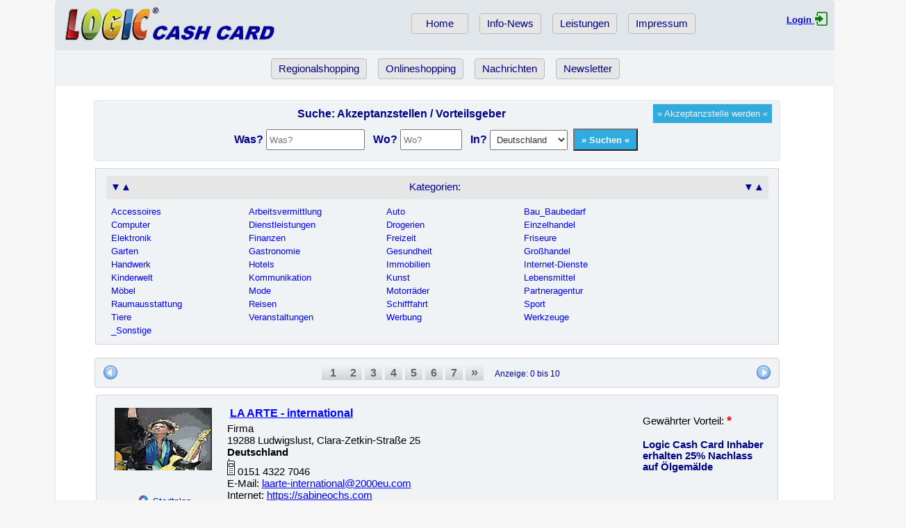

--- FILE ---
content_type: text/html; charset=UTF-8
request_url: https://logiccashcard.ch/rpanzeige.php?user=22202331001
body_size: 7975
content:

<!DOCTYPE HTML>
<html lang='de-DE'><head>
  <title>Logic Cash Card - Akzeptanzstellen  zum Thema: </title>
  <meta charset='utf-8'>
  <meta name='robots'       content='index, follow'>
  <meta name='author'       content='Logic Cash Card'>
  <meta name='keywords'     content='Cash Back, Akzeptanzstellen, Vorteilsgeber, Tankrabatt, Affiliates, Vertrieb, Vorteile, Rabatt, Network, Networkmarketing, Gratis, Affiliatemarketing'>
  <meta name='description'  content='Logic Cash Card bringt Online und Offline viele Einkaufs-Vorteile.
Logic Cash Card ist mit seinem Kunden-Treue-Karten Konzept ein Serviceanbieter im Bereich regionales, lokales Bargeld Cash Back,
Cash Back und Internet Technik'>
  <meta name='referrer'     content='no-referrer'>
  <meta name='viewport'     content='width=device-width, initial-scale=1.0'>
  <meta property='og:type'  content='website'>
  <meta property='og:title' content='Logic Cash Card - Akzeptanzstellen  zum Thema: '>
  <meta property='og:image' content='https://logiccashcard.ch/imghttps://logiccashcard.ch/img/lccstart.png'>
  <meta property='og:url'   content='https://logiccashcard.ch/rpanzeige.php'>
  <meta property='og:description'  content='Logic Cash Card bringt Online und Offline viele Einkaufs-Vorteile.
Logic Cash Card ist mit seinem Kunden-Treue-Karten Konzept ein Serviceanbieter im Bereich regionales, lokales Bargeld Cash Back,
Cash Back und Internet Technik'>
  <meta property='og:image:width'  content='1200'>
  <meta property='og:image:height' content='630'>
  <meta property='og:site_name'    content='Logic Cash Card - Akzeptanzstellen  zum Thema: '>
  <link rel='start'            href='https://logiccashcard.ch' title='Logic Cash Card ft. UIMS.de'>
  <link rel='canonical'        href='https://logiccashcard.ch/rpanzeige.php'>
  <link rel='shortcut icon'    href='https://logiccashcard.ch/favicon.ico' type='image/x-icon'>
  <link rel='icon'             href='https://logiccashcard.ch/favicon.ico' sizes='192x192' />
  <link rel='apple-touch-icon' href='https://logiccashcard.ch/hometouch.png'>
  <link rel='stylesheet'       href='https://logiccashcard.ch/sources/css/style.css'>
  <link rel='stylesheet'       href='https://logiccashcard.ch/sources/css/jquery-ui.css'>
  <script src='https://logiccashcard.ch/sources/js/jquery.js'></script>
  <script src='https://logiccashcard.ch/sources/js/jquery-ui.js'></script>
  <script async src='https://www.googletagmanager.com/gtag/js?id=G-8PM0FGEFK8'></script>
  <script>
    window.dataLayer = window.dataLayer || []; function gtag(){dataLayer.push(arguments);}
    gtag('js',new Date()); gtag('config','G-8PM0FGEFK8',{'anonymize_ip':true});
  </script>
</head>
<body style='margin:0 auto; text-align:center; background:#F6F6F6;'>
<script type='text/javascript' src='https://logiccashcard.ch/sources/js/script.js'></script>
<script type='text/javascript' src='https://logiccashcard.ch/sources/js/uims.js'></script>
  <script type='text/javascript' src='https://translate.google.com/translate_a/element.js?cb=googleTranslateElementInit' async></script><script>
    function googleTranslateElementInit(){
      new google.translate.TranslateElement({pageLanguage: 'de',
      layout: google.translate.TranslateElement.InlineLayout.SIMPLE,
      autoDisplay: true, includedLanguages: 'de,da,en,fr,it,nl,pl,ru,es,sv,tr'}, 'google_translate_element');
    }
  </script> 

<section class='all rand1 rund links'>
    <header style='background: #E1E6EB;'>
      <a href='https://logiccashcard.ch?user=22202331001'><img src='https://logiccashcard.ch/img/lcc-logo-60-free.png' style='width:40%; max-width:320px; padding:4px;'></a>

      <div class='zusatzinfo' style='float:right; width:18%; max-width:180px; display:inline-block;'>
        <div class='rechts ' id='google_translate_element' style='float:right; width:90%; margin:8px 4px 4px -80px; width:180px;  display:inline-block;'></div>
        <div class='rechts'  style='float:right; width:90%; margin:4px 8px; display:inline-block;'>
           <a href='https://logiccashcard.ch/login.php'  class='mn'>Login&nbsp;<img src='https://logiccashcard.ch/img/login64.gif' style='width:20px; margin-bottom:-4px;'></a>
        </div>
      </div>
      
<nav class='wrap center' style='float: right; background-color:#E1E6EB; padding:4px; width:60%; max-width:440px; margin-top:8px;'>
  <div class='lccsubnav rand1'><a href='https://logiccashcard.ch?user=22202331001'>Home</a></div>
  <div class='lccsubnav rand1'><a href='https://logiccashcard.de/news/'>Info-News</a></div>
  <div class='lccsubnav rand1'><a href='https://logiccashcard.ch/leistungen.php?user=22202331001'>Leistungen</a></div>
  <div class='lccsubnav rand1'><a href='https://logiccashcard.ch/impressum.php?user=22202331001'>Impressum</a></div>
</nav>
    </header>
    <!-- Mobilversion für Handys, Tabletts und Smatphones - Steuerung per Media-Query -->
  <div class='responavi iaktiv rnavi' id='responavi' style='margin-top:-8px;'>
    <div class='topnavi' style='margin-top:-4px;'>
      <div class='respologo links' style='width:50%;'>
        <a href='https://logiccashcard.ch' title='Logic Cash Card' class='mgrey12'><img src='https://logiccashcard.ch/img/lcc-logo-60-free.png' alt='Logic Cash Card' style='height:32px; margin:0 5px; padding-top:6px; vertical-align:middle;'></a>
      </div>
      <div class='rnavi center' style='float:right; width:25%; padding:2px;'>
        <img src='https://logiccashcard.ch/img/tripple.gif'>
    	  <ul id='rnavilist' style='margin-top:0;'>
          <a href='https://logiccashcard.ch/?user=22202331001' title='Home' class='hnavbox eff'><li>Home</li></a>
          <a href='https://logiccashcard.ch/leistungen.php?user=22202331001' title='Leistungen' class='hnavbox eff'><li>Leistungen</li></a>
          <a href='https://logiccashcard.de/impressum' title='Impressum' class='hnavbox eff'><li>Impressum</li></a>
          <a href='login.php'  title='Login' class='hnavbox eff'><li>Login</li></a></ul>
      </div>
    </div>
  </div><!-- Ende Respo-Navi -->
<div class='center' style='width:99.4%; background:#F0F3F6; padding:4px; margin-top:1px; margin-left:0; margin-right:0;'>
  <div class='lccsubnav'><a href='https://logiccashcard.ch/rpanzeige.php?user=22202331001'>Regionalshopping</a></div>
  <div class='lccsubnav'><a href='https://logiccashcard.ch/shopcenter.php?user=22202331001'>Onlineshopping</a></div>
  <div class='lccsubnav kommtext'><a href='https://logiccashcard.ch/nachrichten.php'>Nachrichten</a></div>
  <div class='lccsubnav'><a href='https://logiccashcard.de/newsletter/?user=22202331001'>Newsletter</a></div>
</div><div class='all center'><div class='box98 center'>
  <form action='https://logiccashcard.ch/rpanzeige.php' name='start' method='post' target='_self'>
  <input type='hidden' name='user'     value='22202331001'>
  <input type='hidden' name='b'        value='1'>
  <input type='hidden' name='katview'  value='on'>
  <div class='box94 hg rand1 rund' style='padding-left:16px;'>
    <div class='rechts ' style='float:right; width:32%; min-width:160px; margin-bottom:8px;'>
      <a href='https://logiccashcard.ch/u/22202331001/3'style='padding:6px;' class='blue mninv10 rand1' target='_blank'><span class='kommtext'>&raquo; </span>Akzeptanzstelle werden<span class='kommtext'> &laquo;</span></a>
    </div>
    <div class='rechts uesblau12' style='float:left; width:60%; min-width:240px; margin-bottom:8px;'>
      Suche: Akzeptanzstellen <span class='kommtext'>/ Vorteilsgeber</span>
    </div>
    <div class='simple98 center'>
      <span class='kommtext uesblau12'>Was?</span>
      <input type='text'  name='ka'  value='' placeholder='Was?' maxlength='50' style='padding:3px; width:10.0em; font-size:0.9em;'>
      <span class='kommtext uesblau12'>&nbsp;  Wo?</span>
      <input type='text'  name='qplz' value='' placeholder='Wo?'  maxlength='20' style='padding:3px; width:6.0em; font-size:0.9em;'>
      <span class='kommtext uesblau12'>&nbsp; In?</span>
      <select name='rpland' style='color:#333333; width:112px; padding:5px;'>
        <option value='D' selected>Deutschland</option>
        <option value='D'  selected>Deutschland</option>
        <option value='DK' >D&auml;nemark</option>
        <option value='AT' >&Ouml;sterreich</option>
        <option value='CH' >Schweiz</option>
        <option value='BE' >Belgien</option>
        <option value='FR' >Frankreich</option>
        <option value='IT' >Italien</option>
        <option value='LI' >Lichtenstein</option>
        <option value='NL' >Niederlande</option>
        <option value='PL' >Polen</option>
        <option value='ES' >Spanien</option>
        <option value='ES-BA' >ES: Balearen</option>
        <option value='ES-CN' >ES: Kanaren</option>
        <option value='TR' >T&uuml;rkei</option>
        <option value='US' >USA</option>
        <option value='' >-- Alles --</option>
      </select>&nbsp;
      <input type='submit' name='start' value='&raquo; Suchen &laquo;' class='button blue rund'>&nbsp;&nbsp;
    </div></form>
  </div><div class='box94 hg center' style='padding-left:12px;'>
    <div class='accordionButton aktiv rund' style='padding-top:8px; padding-bottom:2px;'>
      <div style='float:left'> &#x25bc;&#x25b2; </div><div style='float:right'>&nbsp; &#x25bc;&#x25b2; </div>
      <span class='uesblue11'>&nbsp;Kategorien:&nbsp;  </span> 
    </div>
    <div class='accordionContent oeffnen links' style='margin-top:8px;'><div class='vbbkat text'>&nbsp;
            <a href='https://logiccashcard.ch/k/Accessoires/287' target='_self' title='Accessoires' class='ma'>Accessoires</a>
          </div><div class='vbbkat text'>&nbsp;
            <a href='https://logiccashcard.ch/k/Arbeitsvermittlung/485' target='_self' title='Arbeitsvermittlung' class='ma'>Arbeitsvermittlung</a>
          </div><div class='vbbkat text'>&nbsp;
            <a href='https://logiccashcard.ch/k/Auto/1459' target='_self' title='Auto' class='ma'>Auto</a>
          </div><div class='vbbkat text'>&nbsp;
            <a href='https://logiccashcard.ch/k/Bau_Baubedarf/90' target='_self' title='Bau_Baubedarf' class='ma'>Bau_Baubedarf</a>
          </div><div class='vbbkat text'>&nbsp;
            <a href='https://logiccashcard.ch/k/Computer/10' target='_self' title='Computer' class='ma'>Computer</a>
          </div><div class='vbbkat text'>&nbsp;
            <a href='https://logiccashcard.ch/k/Dienstleistungen/465' target='_self' title='Dienstleistungen' class='ma'>Dienstleistungen</a>
          </div><div class='vbbkat text'>&nbsp;
            <a href='https://logiccashcard.ch/k/Drogerien/97' target='_self' title='Drogerien' class='ma'>Drogerien</a>
          </div><div class='vbbkat text'>&nbsp;
            <a href='https://logiccashcard.ch/k/Einzelhandel/443' target='_self' title='Einzelhandel' class='ma'>Einzelhandel</a>
          </div><div class='vbbkat text'>&nbsp;
            <a href='https://logiccashcard.ch/k/Elektronik/39' target='_self' title='Elektronik' class='ma'>Elektronik</a>
          </div><div class='vbbkat text'>&nbsp;
            <a href='https://logiccashcard.ch/k/Finanzen/338' target='_self' title='Finanzen' class='ma'>Finanzen</a>
          </div><div class='vbbkat text'>&nbsp;
            <a href='https://logiccashcard.ch/k/Freizeit/8' target='_self' title='Freizeit' class='ma'>Freizeit</a>
          </div><div class='vbbkat text'>&nbsp;
            <a href='https://logiccashcard.ch/k/Friseure/103' target='_self' title='Friseure' class='ma'>Friseure</a>
          </div><div class='vbbkat text'>&nbsp;
            <a href='https://logiccashcard.ch/k/Garten/37' target='_self' title='Garten' class='ma'>Garten</a>
          </div><div class='vbbkat text'>&nbsp;
            <a href='https://logiccashcard.ch/k/Gastronomie/479' target='_self' title='Gastronomie' class='ma'>Gastronomie</a>
          </div><div class='vbbkat text'>&nbsp;
            <a href='https://logiccashcard.ch/k/Gesundheit/604' target='_self' title='Gesundheit' class='ma'>Gesundheit</a>
          </div><div class='vbbkat text'>&nbsp;
            <a href='https://logiccashcard.ch/k/Großhandel/250' target='_self' title='Großhandel' class='ma'>Großhandel</a>
          </div><div class='vbbkat text'>&nbsp;
            <a href='https://logiccashcard.ch/k/Handwerk/340' target='_self' title='Handwerk' class='ma'>Handwerk</a>
          </div><div class='vbbkat text'>&nbsp;
            <a href='https://logiccashcard.ch/k/Hotels/72' target='_self' title='Hotels' class='ma'>Hotels</a>
          </div><div class='vbbkat text'>&nbsp;
            <a href='https://logiccashcard.ch/k/Immobilien/227' target='_self' title='Immobilien' class='ma'>Immobilien</a>
          </div><div class='vbbkat text'>&nbsp;
            <a href='https://logiccashcard.ch/k/Internet-Dienste/57' target='_self' title='Internet-Dienste' class='ma'>Internet-Dienste</a>
          </div><div class='vbbkat text'>&nbsp;
            <a href='https://logiccashcard.ch/k/Kinderwelt/42' target='_self' title='Kinderwelt' class='ma'>Kinderwelt</a>
          </div><div class='vbbkat text'>&nbsp;
            <a href='https://logiccashcard.ch/k/Kommunikation/29' target='_self' title='Kommunikation' class='ma'>Kommunikation</a>
          </div><div class='vbbkat text'>&nbsp;
            <a href='https://logiccashcard.ch/k/Kunst/424' target='_self' title='Kunst' class='ma'>Kunst</a>
          </div><div class='vbbkat text'>&nbsp;
            <a href='https://logiccashcard.ch/k/Lebensmittel/45' target='_self' title='Lebensmittel' class='ma'>Lebensmittel</a>
          </div><div class='vbbkat text'>&nbsp;
            <a href='https://logiccashcard.ch/k/Möbel/14' target='_self' title='Möbel' class='ma'>Möbel</a>
          </div><div class='vbbkat text'>&nbsp;
            <a href='https://logiccashcard.ch/k/Mode/20' target='_self' title='Mode' class='ma'>Mode</a>
          </div><div class='vbbkat text'>&nbsp;
            <a href='https://logiccashcard.ch/k/Motorräder/1460' target='_self' title='Motorräder' class='ma'>Motorräder</a>
          </div><div class='vbbkat text'>&nbsp;
            <a href='https://logiccashcard.ch/k/Partneragentur/1489' target='_self' title='Partneragentur' class='ma'>Partneragentur</a>
          </div><div class='vbbkat text'>&nbsp;
            <a href='https://logiccashcard.ch/k/Raumausstattung/113' target='_self' title='Raumausstattung' class='ma'>Raumausstattung</a>
          </div><div class='vbbkat text'>&nbsp;
            <a href='https://logiccashcard.ch/k/Reisen/7' target='_self' title='Reisen' class='ma'>Reisen</a>
          </div><div class='vbbkat text'>&nbsp;
            <a href='https://logiccashcard.ch/k/Schifffahrt/309' target='_self' title='Schifffahrt' class='ma'>Schifffahrt</a>
          </div><div class='vbbkat text'>&nbsp;
            <a href='https://logiccashcard.ch/k/Sport/204' target='_self' title='Sport' class='ma'>Sport</a>
          </div><div class='vbbkat text'>&nbsp;
            <a href='https://logiccashcard.ch/k/Tiere/1461' target='_self' title='Tiere' class='ma'>Tiere</a>
          </div><div class='vbbkat text'>&nbsp;
            <a href='https://logiccashcard.ch/k/Veranstaltungen/279' target='_self' title='Veranstaltungen' class='ma'>Veranstaltungen</a>
          </div><div class='vbbkat text'>&nbsp;
            <a href='https://logiccashcard.ch/k/Werbung/1342' target='_self' title='Werbung' class='ma'>Werbung</a>
          </div><div class='vbbkat text'>&nbsp;
            <a href='https://logiccashcard.ch/k/Werkzeuge/125' target='_self' title='Werkzeuge' class='ma'>Werkzeuge</a>
          </div><div class='vbbkat text'>&nbsp;
            <a href='https://logiccashcard.ch/k/_Sonstige/6' target='_self' title='_Sonstige' class='ma'>_Sonstige</a>
          </div></div></div></div><div class='box98' style='margin-top:-16px;'><div class='box94 hg center rund' style='padding-left:12px; padding-right:12px;'><a href='javascript:history.back()'><img src='https://logiccashcard.ch/img/rw.gif' class='tick20' style='float:left;' alt='Zurueck'></a>
         &nbsp; &nbsp;&nbsp;<a href='https://logiccashcard.ch/rpanzeige.php?&anfang=0' class='daktiv hgeff pagecount mgrey12' style='padding:2px 8px;' target='_self' > 1 </a>  <a href='https://logiccashcard.ch/rpanzeige.php?&anfang=10' class='iaktiv hgeff mgrey12 pagecount' style='padding:2px 8px;' target='_self'>2</a>  <a href='https://logiccashcard.ch/rpanzeige.php?&anfang=20' class='iaktiv hgeff mgrey12 pagecount' style='padding:2px 8px;' target='_self'>3</a>  <a href='https://logiccashcard.ch/rpanzeige.php?&anfang=30' class='iaktiv hgeff mgrey12 pagecount' style='padding:2px 8px;' target='_self'>4</a>  <a href='https://logiccashcard.ch/rpanzeige.php?&anfang=40' class='iaktiv hgeff mgrey12 pagecount' style='padding:2px 8px;' target='_self'>5</a>  <a href='https://logiccashcard.ch/rpanzeige.php?&anfang=50' class='iaktiv hgeff mgrey12 pagecount' style='padding:2px 8px;' target='_self'>6</a>  <a href='https://logiccashcard.ch/rpanzeige.php?&anfang=60' class='iaktiv hgeff mgrey12 pagecount' style='padding:2px 8px;' target='_self'>7</a>   <a href='https://logiccashcard.ch/rpanzeige.php?&anfang=18985' class='big iaktiv hgeff pagecount mgrey12' style='padding:2px 8px;' target='_self' >&raquo;</a> &nbsp;&nbsp; <span class='kommtext'><small>Anzeige: 0 bis 10</small></span>&nbsp;<a href='https://logiccashcard.ch/rpanzeige.php?&anfang=10' target='_self'><img src='https://logiccashcard.ch/img/ff.gif' class='tick20' align='right' alt='WEITER'></a></div> <div class='box94  hg rund'>
        <div class='center' style='float:left; width:18%; min-width:160px; max-width:180px;'>
          <a href='https://sabineochs.com' title='Logic Cash Card' target='_blank'><img src='https://logiccashcard.eu/user/22500033211/logo.jpg' alt='Logic Cash Card' style='width:90%; max-width:140px; max-height:90px; margin-top:8px;'></a><br><br><br><a href='https://maps.google.com/maps?f=q&hl=D&q=Clara-Zetkin-Straße 25,19288%20Ludwigslust' title='Google-Maps' class='ma'  target='dhtml' onclick="window.open('','dhtml','width=720,height=540,resizable=yes,scrollbars=no')"  >
          <img src='https://logiccashcard.ch/img/maps48.png' alt='Logic Cash Card auf Karte anzeigen' class='tick20'> Stadtplan</a>
        </div>
        <div style='float:left; width:52%; min-width:180px; max-width:800px; line-hight:1.6; padding-left:5px; display:inline-block'
          class='links text11'><h3><a href='https://logiccashcard.ch/vg/22500033211' title='LA ARTE - international'  target='_blank' class='mn12'>LA ARTE - international</a></h3>
          Firma  <br>19288 Ludwigslust, Clara-Zetkin-Straße 25<br><b>Deutschland</b><br><img src='https://logiccashcard.ch/img/handy.gif'   style='width:11px; height:24px'> 0151 4322 7046 &nbsp; <br>E-Mail: <span style='color:blue'><u>laarte-international&commat;2000eu.com</u></span><br>Internet: <a href='https://sabineochs.com' title='Logic Cash Card' target='_blank'>https://sabineochs.com</a><br><a   href='https://www.facebook.com/sabine.ochs.186'    title='https://www.facebook.com/sabine.ochs.186'  target='_blank' class='ma'><img src='https://logiccashcard.ch/img/fb48.png'    class='tick20'></a>&nbsp;&nbsp;<a href='https://www.instagram.com/bieneleinchen2/' title='https://www.instagram.com/bieneleinchen2/' target='_blank' class='ma'><img src='https://logiccashcard.ch/img/insta48.png' class='tick20'></a>&nbsp;<hr style='width:50%;'><b> Ölgemälde - Auftragsmalerei - Kunst <br><br>
Besuchen Sie unsere Galerie und erleben Sie Malerei in Öl vom Feinsten<br></div>
        <div id='uims-content' class='links' style='float:right; width:20%; padding-right:4px; max-width:180px;'>
          <span style='color:#eef3ff;'>22500033211</span><br>
          <span class='text11'>Gew&auml;hrter Vorteil:</span>
          <a href='#helptext' style='text-decoration:none; color:red; font-size:18px; '><b>*</b></a>
          <br><span class='uesblau11'><br>Logic Cash Card Inhaber erhalten 25% Nachlass auf Ölgemälde</span><br>
        </div>
      </div><div class='box94  hg rund'>
        <div class='center' style='float:left; width:18%; min-width:160px; max-width:180px;'>
          <a href='https://logiccard.de' title='Logic Cash Card' target='_blank'><img src='https://logiccashcard.eu/user/22500033176/logo.gif' alt='Logic Cash Card' style='width:90%; max-width:140px; max-height:90px; margin-top:8px;'></a><br><br><br><a href='https://maps.google.com/maps?f=q&hl=D&q=Brückenstraße 1a,51580%20Reichshof' title='Google-Maps' class='ma'  target='dhtml' onclick="window.open('','dhtml','width=720,height=540,resizable=yes,scrollbars=no')"  >
          <img src='https://logiccashcard.ch/img/maps48.png' alt='Logic Cash Card auf Karte anzeigen' class='tick20'> Stadtplan</a>
        </div>
        <div style='float:left; width:52%; min-width:180px; max-width:800px; line-hight:1.6; padding-left:5px; display:inline-block'
          class='links text11'><h3><a href='https://logiccashcard.ch/vg/22500033176' title='LOGIC CASH CARD - FILIALDIREKTION REICHSHOF'  target='_blank' class='mn12'>LOGIC CASH CARD - FILIALDIREKTION REICHSHOF</a></h3>
          Herr Rolf Becker<br>51580 Reichshof, Brückenstraße 1a<br><b>Deutschland</b><br><img src='https://logiccashcard.ch/img/telefon.gif' style='width:18px; height:15px'> 0229 7902 332 &nbsp; <br>E-Mail: <span style='color:blue'><u>businessforyou&commat;t-online.de</u></span><br>Internet: <a href='https://logiccard.de' title='Logic Cash Card' target='_blank'>https://logiccard.de</a><br><a   href='https://www.facebook.com/profile.php?id=61556011421531&sk=about'    title='https://www.facebook.com/profile.php?id=61556011421531&sk=about'  target='_blank' class='ma'><img src='https://logiccashcard.ch/img/fb48.png'    class='tick20'></a>&nbsp;&nbsp;<a href='https://www.instagram.com/tariffuchs/' title='https://www.instagram.com/tariffuchs/' target='_blank' class='ma'><img src='https://logiccashcard.ch/img/insta48.png' class='tick20'></a>&nbsp;<hr style='width:50%;'><b>Top WIN - WIN - WIN Strategie für Kunden Geschäfte und Unternehmen. <br><br>
Logic Cash Card - Genial ° Günstig ° Überall °<br></div>
        <div id='uims-content' class='links' style='float:right; width:20%; padding-right:4px; max-width:180px;'>
          <span style='color:#eef3ff;'>22500033176</span><br>
          <span class='text11'>Gew&auml;hrter Vorteil:</span>
          <a href='#helptext' style='text-decoration:none; color:red; font-size:18px; '><b>*</b></a>
          <br><span class='uesblau11'><br>Fragen Sie insbesondere nach unserem -Kunde wirbt Kunde wirbt Kunde- Konzept mit Bargeld Bonus</span><br>
        </div>
      </div><div class='box94  hg rund'>
        <div class='center' style='float:left; width:18%; min-width:160px; max-width:180px;'>
          <a href='https://' title='Logic Cash Card' target='_blank'><img src='https://logiccashcard.ch/img/logos/sh_logo3028.jpg' alt='Logic Cash Card' style='width:90%; max-width:140px; max-height:90px; margin-top:8px;'></a><br><br><br><a href='https://maps.google.com/maps?f=q&hl=D&q=Schloßstraße 18,19288%20Ludwigslust' title='Google-Maps' class='ma'  target='dhtml' onclick="window.open('','dhtml','width=720,height=540,resizable=yes,scrollbars=no')"  >
          <img src='https://logiccashcard.ch/img/maps48.png' alt='Logic Cash Card auf Karte anzeigen' class='tick20'> Stadtplan</a>
        </div>
        <div style='float:left; width:52%; min-width:180px; max-width:800px; line-hight:1.6; padding-left:5px; display:inline-block'
          class='links text11'><h3><a href='https://logiccashcard.ch/vg/55700018133' title='RESTAURANT TUTTI GUSTI'  target='_blank' class='mn12'>RESTAURANT TUTTI GUSTI</a></h3>
          Herr Gino El-Boraie<br>19288 Ludwigslust, Schloßstraße 18<br><b>Deutschland</b><br><img src='https://logiccashcard.ch/img/telefon.gif' style='width:18px; height:15px'> 0387 4417 639 &nbsp; Fax: 0387 4417 639 &nbsp; </div>
        <div id='uims-content' class='links' style='float:right; width:20%; padding-right:4px; max-width:180px;'>
          <span style='color:#eef3ff;'>55700018133</span><br>
          <span class='text11'>Gew&auml;hrter Vorteil:</span>
          <a href='#helptext' style='text-decoration:none; color:red; font-size:18px; '><b>*</b></a>
          <br><span class='uesblau11'><br>10% Preisvorteil auf Speisen</span><br>
        </div>
      </div><div class='box94  hg rund'>
        <div class='center' style='float:left; width:18%; min-width:160px; max-width:180px;'>
          <a href='https://' title='Logic Cash Card' target='_blank'><img src='https://logiccashcard.ch/img/logos/sh_logo3008.jpg' alt='Logic Cash Card' style='width:90%; max-width:140px; max-height:90px; margin-top:8px;'></a><br><br><br><a href='https://maps.google.com/maps?f=q&hl=D&q=Schweriner Straße 11,19288%20Ludwigslust' title='Google-Maps' class='ma'  target='dhtml' onclick="window.open('','dhtml','width=720,height=540,resizable=yes,scrollbars=no')"  >
          <img src='https://logiccashcard.ch/img/maps48.png' alt='Logic Cash Card auf Karte anzeigen' class='tick20'> Stadtplan</a>
        </div>
        <div style='float:left; width:52%; min-width:180px; max-width:800px; line-hight:1.6; padding-left:5px; display:inline-block'
          class='links text11'><h3><a href='https://logiccashcard.ch/vg/22500028764' title='ALANYA GRILLHAUS'  target='_blank' class='mn12'>ALANYA GRILLHAUS</a></h3>
          Herr Osman <br>19288 Ludwigslust, Schweriner Straße 11<br><b>Deutschland</b><br><img src='https://logiccashcard.ch/img/handy.gif'   style='width:11px; height:24px'> 0174 3290 977 &nbsp; <hr style='width:50%;'><b>Döner - Pizza<br>
<br>Öffnungszeiten:<br>Mo. - Fr. 10:30 - 21:30 Uhr
<br>Sam. 11:00 - 21:30 Uhr<br>Son. 11:00 - 21:3<br></div>
        <div id='uims-content' class='links' style='float:right; width:20%; padding-right:4px; max-width:180px;'>
          <span style='color:#eef3ff;'>22500028764</span><br>
          <span class='text11'>Gew&auml;hrter Vorteil:</span>
          <a href='#helptext' style='text-decoration:none; color:red; font-size:18px; '><b>*</b></a>
          <br><span class='uesblau11'><br>Schmeckt nicht gibt`s nicht. <br><br>
Ein persönliches Kennenlernen und Gespräch eröffnet besondere Vorteilsangebote für Logic Cash Card Inhaber.<br><br> Fragen Sie nach unserer Bonuskarte mit dem Vorteil 10 Döner kaufen 1 Döner Gratis</span><br>
        </div>
      </div><div class='box94  hg rund'>
        <div class='center' style='float:left; width:18%; min-width:160px; max-width:180px;'>
          <a href='https://' title='Logic Cash Card' target='_blank'><img src='https://logiccashcard.ch/img/logos/sh_logo2613.jpg' alt='Logic Cash Card' style='width:90%; max-width:140px; max-height:90px; margin-top:8px;'></a><br><br><br><a href='https://maps.google.com/maps?f=q&hl=D&q=Schlossstraße 17,19288%20Ludwigslust' title='Google-Maps' class='ma'  target='dhtml' onclick="window.open('','dhtml','width=720,height=540,resizable=yes,scrollbars=no')"  >
          <img src='https://logiccashcard.ch/img/maps48.png' alt='Logic Cash Card auf Karte anzeigen' class='tick20'> Stadtplan</a>
        </div>
        <div style='float:left; width:52%; min-width:180px; max-width:800px; line-hight:1.6; padding-left:5px; display:inline-block'
          class='links text11'><h3><a href='https://logiccashcard.ch/vg/22500021248' title='STUDIO 17'  target='_blank' class='mn12'>STUDIO 17</a></h3>
          Frau Yvonne Pleiss<br>19288 Ludwigslust, Schlossstraße 17<br><b>Deutschland</b><br><img src='https://logiccashcard.ch/img/telefon.gif' style='width:18px; height:15px'> 0387 4663 6010 &nbsp; <hr style='width:50%;'><b>Hairstyle - Beauty & More<br></div>
        <div id='uims-content' class='links' style='float:right; width:20%; padding-right:4px; max-width:180px;'>
          <span style='color:#eef3ff;'>22500021248</span><br>
          <span class='text11'>Gew&auml;hrter Vorteil:</span>
          <a href='#helptext' style='text-decoration:none; color:red; font-size:18px; '><b>*</b></a>
          <br><span class='uesblau11'><br>Wir freuen uns auf Ihren Besuch. Ein persönliches Kennenlernen und Gespräch eröffnet besondere Vorteilsangebote für Logic Cash Card Inhaber.</span><br>
        </div>
      </div><div class='box94  hg rund'>
        <div class='center' style='float:left; width:18%; min-width:160px; max-width:180px;'>
          <a href='https://auftourmitschur.de/' title='Logic Cash Card' target='_blank'><img src='https://logiccashcard.ch/img/logos/sh_logo2571.jpg' alt='Logic Cash Card' style='width:90%; max-width:140px; max-height:90px; margin-top:8px;'></a><br><br><br><a href='https://maps.google.com/maps?f=q&hl=D&q=Bauernallee 1,19288%20Ludwigslust' title='Google-Maps' class='ma'  target='dhtml' onclick="window.open('','dhtml','width=720,height=540,resizable=yes,scrollbars=no')"  >
          <img src='https://logiccashcard.ch/img/maps48.png' alt='Logic Cash Card auf Karte anzeigen' class='tick20'> Stadtplan</a>
        </div>
        <div style='float:left; width:52%; min-width:180px; max-width:800px; line-hight:1.6; padding-left:5px; display:inline-block'
          class='links text11'><h3><a href='https://logiccashcard.ch/vg/22500021218' title='AUTOHAUS THORSTEN SCHUR'  target='_blank' class='mn12'>AUTOHAUS THORSTEN SCHUR</a></h3>
          Herr Thorsten Schur<br>19288 Ludwigslust, Bauernallee 1<br><b>Deutschland</b><br><img src='https://logiccashcard.ch/img/telefon.gif' style='width:18px; height:15px'> 0347 4420 50 &nbsp; Fax: 0387 4420 516 &nbsp; <br>E-Mail: <span style='color:blue'><u>schur&commat;autohaus-schur.de</u></span><br>Internet: <a href='https://auftourmitschur.de/' title='Logic Cash Card' target='_blank'>https://auftourmitschur.de/</a><br><a   href='https://www.facebook.com/fiat.schur/'    title='https://www.facebook.com/fiat.schur/'  target='_blank' class='ma'><img src='https://logiccashcard.ch/img/fb48.png'    class='tick20'></a>&nbsp;<hr style='width:50%;'><b>Fiat-Service-Partner <br>Öffnungszeiten:<br>Mo-Fr: 07:00 bis 18:00 Uhr<br>Sa: 08:00 bis 12:00 Uhr<br></div>
        <div id='uims-content' class='links' style='float:right; width:20%; padding-right:4px; max-width:180px;'>
          <span style='color:#eef3ff;'>22500021218</span><br>
          <span class='text11'>Gew&auml;hrter Vorteil:</span>
          <a href='#helptext' style='text-decoration:none; color:red; font-size:18px; '><b>*</b></a>
          <br><span class='uesblau11'><br>Bei Ihrem Kauf von Neuwagen und Gebrauchtwagen besondere Vorteilsangebote. <br><br>Bei Mietwagen, Reparatur-Service und Ersatzteilen erhalten Logic Cash Card Inhaber 6 % Nachlass</span><br>
        </div>
      </div><div class='box94  hg rund'>
        <div class='center' style='float:left; width:18%; min-width:160px; max-width:180px;'>
          <a href='https://www.hautnah-kosmetik-ludwigslust.de' title='Logic Cash Card' target='_blank'><img src='https://logiccashcard.ch/img/logos/sh_logo1042.jpg' alt='Logic Cash Card' style='width:90%; max-width:140px; max-height:90px; margin-top:8px;'></a><br><br><br><a href='https://maps.google.com/maps?f=q&hl=D&q=Clara - Zetkin - Strasse  32,19288%20Ludwigslust' title='Google-Maps' class='ma'  target='dhtml' onclick="window.open('','dhtml','width=720,height=540,resizable=yes,scrollbars=no')"  >
          <img src='https://logiccashcard.ch/img/maps48.png' alt='Logic Cash Card auf Karte anzeigen' class='tick20'> Stadtplan</a>
        </div>
        <div style='float:left; width:52%; min-width:180px; max-width:800px; line-hight:1.6; padding-left:5px; display:inline-block'
          class='links text11'><h3><a href='https://logiccashcard.ch/vg/22500021214' title='HAUTNAH - KOSMETIKSTUDIO'  target='_blank' class='mn12'>HAUTNAH - KOSMETIKSTUDIO</a></h3>
          Frau Franziska Hupka<br>19288 Ludwigslust, Clara - Zetkin - Strasse  32<br><b>Deutschland</b><br><img src='https://logiccashcard.ch/img/telefon.gif' style='width:18px; height:15px'> 0387 4619 2606 &nbsp; <img src='https://logiccashcard.ch/img/handy.gif'   style='width:11px; height:24px'> 0172 4229 780 &nbsp; <br>E-Mail: <span style='color:blue'><u>hautnah_kosmetik&commat;web.de</u></span><br>Internet: <a href='https://www.hautnah-kosmetik-ludwigslust.de' title='Logic Cash Card' target='_blank'>https://www.hautnah-kosmetik-ludwigslust.de</a><hr style='width:50%;'><b>Kosmetikanwendungen aller Art - Wimpernverlängerung - Nagelpflege - Fußpflege - Wachsing - Sugaring - <br><br>
 
 Öffnungszeiten: 
 Mo. - Fr. 9:00 bis 18:00
 Sam. nach Vereinbarung<br></div>
        <div id='uims-content' class='links' style='float:right; width:20%; padding-right:4px; max-width:180px;'>
          <span style='color:#eef3ff;'>22500021214</span><br>
          <span class='text11'>Gew&auml;hrter Vorteil:</span>
          <a href='#helptext' style='text-decoration:none; color:red; font-size:18px; '><b>*</b></a>
          <br><span class='uesblau11'><br>Auf Ihren Besuch freue ich mich.<br><br>

Gerne sprechen wir hier im Geschäft mit Ihnen
über weitere, mögliche Vorteile, 
für Logic Cash Card Inhaber.</span><br>
        </div>
      </div><div class='box94  hg rund'>
        <div class='center' style='float:left; width:18%; min-width:160px; max-width:180px;'>
          <a href='https://www.zweirad-winkelmann.de' title='Logic Cash Card' target='_blank'><img src='https://logiccashcard.ch/img/logos/sh_logo1040.jpg' alt='Logic Cash Card' style='width:90%; max-width:140px; max-height:90px; margin-top:8px;'></a><br><br><br><a href='https://maps.google.com/maps?f=q&hl=D&q=Lindenstraße  17,19288%20Ludwigslust' title='Google-Maps' class='ma'  target='dhtml' onclick="window.open('','dhtml','width=720,height=540,resizable=yes,scrollbars=no')"  >
          <img src='https://logiccashcard.ch/img/maps48.png' alt='Logic Cash Card auf Karte anzeigen' class='tick20'> Stadtplan</a>
        </div>
        <div style='float:left; width:52%; min-width:180px; max-width:800px; line-hight:1.6; padding-left:5px; display:inline-block'
          class='links text11'><h3><a href='https://logiccashcard.ch/vg/22500021213' title='Zweiradhaus Winkelmann'  target='_blank' class='mn12'>Zweiradhaus Winkelmann</a></h3>
          Frau Jacqueline Fey<br>19288 Ludwigslust, Lindenstraße  17<br><b>Deutschland</b><br><img src='https://logiccashcard.ch/img/telefon.gif' style='width:18px; height:15px'> 0387 4220 33 &nbsp; <img src='https://logiccashcard.ch/img/handy.gif'   style='width:11px; height:24px'> 0173 6411 622 &nbsp; Fax: *   &nbsp; <br>E-Mail: <span style='color:blue'><u>zweirad-winkelmann&commat;t-online.de</u></span><br>Internet: <a href='https://www.zweirad-winkelmann.de' title='Logic Cash Card' target='_blank'>https://www.zweirad-winkelmann.de</a><hr style='width:50%;'><b>Ihr Fahrrad - Fachgeschäft!<br>Öffnungszeiten: Mo. - Fr. 9:00 - 18:00 Uhr<br>Sa. 9:00 - 12:00 Uhr<br></div>
        <div id='uims-content' class='links' style='float:right; width:20%; padding-right:4px; max-width:180px;'>
          <span style='color:#eef3ff;'>22500021213</span><br>
          <span class='text11'>Gew&auml;hrter Vorteil:</span>
          <a href='#helptext' style='text-decoration:none; color:red; font-size:18px; '><b>*</b></a>
          <br><span class='uesblau11'><br>Auf Reparaturen und Ersatzteile 3%<br><br>
Wir freuen uns auf Ihren Besuch.<br><br> 
Gerne sprechen wir hier im Geschäft mit Ihnen<br>
 über weitere, mögliche Vorteile, <br>für Logic Cash Card Inhaber .</span><br>
        </div>
      </div><div class='box94  hg rund'>
        <div class='center' style='float:left; width:18%; min-width:160px; max-width:180px;'>
          <a href='https://www.augenoptik-witte.de' title='Logic Cash Card' target='_blank'><img src='https://logiccashcard.ch/img/logos/sh_logo124.png' alt='Logic Cash Card' style='width:90%; max-width:140px; max-height:90px; margin-top:8px;'></a><br><br><br><a href='https://maps.google.com/maps?f=q&hl=D&q=Schloßstraße  32,19288%20Ludwigslust' title='Google-Maps' class='ma'  target='dhtml' onclick="window.open('','dhtml','width=720,height=540,resizable=yes,scrollbars=no')"  >
          <img src='https://logiccashcard.ch/img/maps48.png' alt='Logic Cash Card auf Karte anzeigen' class='tick20'> Stadtplan</a>
        </div>
        <div style='float:left; width:52%; min-width:180px; max-width:800px; line-hight:1.6; padding-left:5px; display:inline-block'
          class='links text11'><h3><a href='https://logiccashcard.ch/vg/22500021210' title='AUGENOPTIK WITTE'  target='_blank' class='mn12'>AUGENOPTIK WITTE</a></h3>
          Frau Cathrin Witte<br>19288 Ludwigslust, Schloßstraße  32<br><b>Deutschland</b><br><img src='https://logiccashcard.ch/img/telefon.gif' style='width:18px; height:15px'> 0387 4216 30 &nbsp; Fax: 0387 4216 30 &nbsp; <br>E-Mail: <span style='color:blue'><u>info&commat;augenoptik-witte.de</u></span><br>Internet: <a href='https://www.augenoptik-witte.de' title='Logic Cash Card' target='_blank'>https://www.augenoptik-witte.de</a></div>
        <div id='uims-content' class='links' style='float:right; width:20%; padding-right:4px; max-width:180px;'>
          <span style='color:#eef3ff;'>22500021210</span><br>
          <span class='text11'>Gew&auml;hrter Vorteil:</span>
          <a href='#helptext' style='text-decoration:none; color:red; font-size:18px; '><b>*</b></a>
          <br><span class='uesblau11'>5% Preisvorteil<br><br>Vorteil nicht auf Kontaktlinsen-pflegemittel, Aktionspreise und Sonderangebote</span><br>
        </div>
      </div><div class='box94  hg rund'>
        <div class='center' style='float:left; width:18%; min-width:160px; max-width:180px;'>
          <a href='https://' title='Logic Cash Card' target='_blank'><img src='https://logiccashcard.ch/img/logos/sh_logo1112.jpg' alt='Logic Cash Card' style='width:90%; max-width:140px; max-height:90px; margin-top:8px;'></a><br><br><br><a href='https://maps.google.com/maps?f=q&hl=D&q=Schwerinerstraße  3,19288%20Wöbbelin' title='Google-Maps' class='ma'  target='dhtml' onclick="window.open('','dhtml','width=720,height=540,resizable=yes,scrollbars=no')"  >
          <img src='https://logiccashcard.ch/img/maps48.png' alt='Logic Cash Card auf Karte anzeigen' class='tick20'> Stadtplan</a>
        </div>
        <div style='float:left; width:52%; min-width:180px; max-width:800px; line-hight:1.6; padding-left:5px; display:inline-block'
          class='links text11'><h3><a href='https://logiccashcard.ch/vg/22500021209' title='WÖBBELINER GRILLHAUS'  target='_blank' class='mn12'>WÖBBELINER GRILLHAUS</a></h3>
          Herr Amet Ceylan<br>19288 Wöbbelin, Schwerinerstraße  3<br><b>Deutschland</b><br><img src='https://logiccashcard.ch/img/handy.gif'   style='width:11px; height:24px'> 0172 3278 652 &nbsp; <br><a   href='https://www.facebook.com/W%C3%B6bbeliner-grill-haus-1450327975206243/'    title='https://www.facebook.com/W%C3%B6bbeliner-grill-haus-1450327975206243/'  target='_blank' class='ma'><img src='https://logiccashcard.ch/img/fb48.png'    class='tick20'></a>&nbsp;<hr style='width:50%;'><b>Qualität ist unsere Stärke -<br><br>
Wir bieten an: Döner - Salate - Teigrollen - Pizza - Croque - Schnitzel - Wurst - Burger - Getränke<br><br>
Lieferservice innerhalb 5 km möglich, von Do.-Son 16:30 - 20:30<br><br> 
Öffnungszeiten im Sommer: Mo. bis Sam. 10:30 - 21:30 Uhr
Sonntags u. Feiertags 12:00 bis 21:00<br><br>
Öffnungszeiten im Winter: Mo. bis Sam. 10:30 - 21:00 Uhr
Sonntags u. Feiertags 12:00 - 21:00 Uhr<br></div>
        <div id='uims-content' class='links' style='float:right; width:20%; padding-right:4px; max-width:180px;'>
          <span style='color:#eef3ff;'>22500021209</span><br>
          <span class='text11'>Gew&auml;hrter Vorteil:</span>
          <a href='#helptext' style='text-decoration:none; color:red; font-size:18px; '><b>*</b></a>
          <br><span class='uesblau11'><br>Allgemein 10 % Vorteil auf Speisen. <br><br>Fragen Sie auch nach unserem Bonus-System: z.B. 9 Döner kaufen - den 10. gibt es Gratis! <br><br>
Und vormerken:<br> Zu unserem Jubiläumstag, jedes Jahr am 01. September gibt es Döner für € 1,99 und 26 cm Pizza für € 3,99</span><br>
        </div>
      </div>  <div class='box94 hg center rund'><a href='javascript:history.back()'><img src='https://logiccashcard.ch/img/rw.gif' class='tick20' style='float:left; padding-left:5px;' alt='ZUR&Uuml;CK'></a>&nbsp;&nbsp;<a href='https://logiccashcard.ch/rpanzeige.php?&anfang=0' class='daktiv hgeff pagecount mgrey12' style='padding:2px 8px;' target='_self' > 1 </a>  <a href='https://logiccashcard.ch/rpanzeige.php?&anfang=10' class='iaktiv hgeff mgrey12 pagecount' style='padding:2px 8px;' target='_self'>2</a>  <a href='https://logiccashcard.ch/rpanzeige.php?&anfang=20' class='iaktiv hgeff mgrey12 pagecount' style='padding:2px 8px;' target='_self'>3</a>  <a href='https://logiccashcard.ch/rpanzeige.php?&anfang=30' class='iaktiv hgeff mgrey12 pagecount' style='padding:2px 8px;' target='_self'>4</a>  <a href='https://logiccashcard.ch/rpanzeige.php?&anfang=40' class='iaktiv hgeff mgrey12 pagecount' style='padding:2px 8px;' target='_self'>5</a>  <a href='https://logiccashcard.ch/rpanzeige.php?&anfang=50' class='iaktiv hgeff mgrey12 pagecount' style='padding:2px 8px;' target='_self'>6</a>  <a href='https://logiccashcard.ch/rpanzeige.php?&anfang=60' class='iaktiv hgeff mgrey12 pagecount' style='padding:2px 8px;' target='_self'>7</a>   <a href='https://logiccashcard.ch/rpanzeige.php?&anfang=18985' class='big iaktiv hgeff pagecount mgrey12' style='padding:2px 8px;' target='_self' >&raquo;</a> &nbsp;&nbsp; <span class='kommtext'><small>Anzeige: 0 bis 10</small></span>&nbsp;<a href='https://logiccashcard.ch/rpanzeige.php?&anfang=10' target='_self'><img src='https://logiccashcard.ch/img/ff.gif' class='tick20' style='float:right; padding-right:5px;' alt='WEITER'></a></div><a name='helptext'></a>
    <div class='box94 yellowbox rand1 rund center'><div class='box98 text links'>
      <p>
 <span style="color:red; font-size:18px;"><strong>*</strong></span> <span style="font-size:16px;"><strong>Gewährter Vorteil - Vorteilsbedingungen</strong></span></p>
<p>
 Legt der Kunde seine persönliche Logic Cash Card vor, mindert der Anbieter der Ware bzw. Dienstleistung=Vorteilsgeber/Akzeptanzstelle, um den angegebenen Prozentsatz und/oder gibt den vereinbarten Naturalersatz. Der vom Anbieter=Vorteilsgeber/Akzeptanzstelle angegebenen Prozentsatz mindert den Kaufpreis und/oder gibt den Naturalersatz an, den der Kunde direkt beim Erwerb der Ware bzw. Dienstleistung erhält. Logic Cash Card erhält keine Vergütung aufgrund der Minderung und ist nicht Vertrags- und Ansprechpartner für Gegenstände aus Lieferung und Leistung des Anbieters=Vorteilsgeber/Akzeptanzstelle.<br />
 <br />
 Es gelten ferner die allgemeinen Geschäftsbedingungen des Anbieters=Vorteilsgeber/Akzeptanzstelle.</p>


<br><br><center><strong><span style="color:#0000cd;">Last but not least - Unser spezieller Tip!</center></strong></style><br>
<center><img src="https://bannerchance.de/img/Q%20R%20AnBO.png" alt="Einfach Mehr">

    </div></div></div><!-- START bannerchance Code --><div classs="simple98 kommtext">
  <iframe src="https://bannerchance.de/adframe.php?member=laarte" style="width:100%; max-width:468px; min-height:78px" marginwidth="0" marginheight="0" scrolling="no"></iframe>
  <!-- ENDE bannerchance Code --></div>
</div><!-- ENDE 960 all --></section>
<div class='clear'></div>
</a>
<div class='wrap center invers' style='background:#2F3D44; padding:12px; margin-top:4px; margin-bottom:48px;'>
  <small><br>&copy; 2004 - 2026 by <a href='https://logiccashcard.ch' title='logiccashcard.ch - ' class='mninv10'>Logic Cash Card</a>&nbsp;-&nbsp;<a href='https://logiccashcard.de/datenschutz/' title='Datenschutz' class='mninv10'>Datenschutz</a>&nbsp;-&nbsp;<a href='https://logiccashcard.de/impressum/'   title='Impressum'   class='mninv10'>Impressum</a>&nbsp;</small>
</div>
<style>
  
  .rnavi ul a { width:86%; margin:0; min-width:60px; max-width:200px; padding:0.4em; display:inline-block; }

</style>
<script  type='text/javascript'>
  
  jQuery('.accordionButton').click(function(){jQuery('.accordionButton').removeClass('on');
    jQuery('.accordionContent').slideUp('normal');if(jQuery(this).next().is(':hidden')==true){jQuery(this).addClass('on');
    jQuery(this).next().slideDown('normal');
  }});
  jQuery('.accordionButton').mouseover(function(){jQuery(this).addClass('over');}).mouseout(function(){jQuery(this).removeClass('over');});
  jQuery('.accordionContent').hide();
	jQuery('.oeffnen').slideDown('normal');

  jQuery(document).ready(function(){
    
  jQuery('#rnavilist').hide();
  jQuery('.rnavi').mouseover( function(){ jQuery('#rnavilist').show(); } );
  jQuery('.rnavi').mouseout(  function(){ jQuery('#rnavilist').hide(); } );
  jQuery('.rnavi').click(     function(){ jQuery('#rnavilist').fadeToggle(); } );

  });
</script>
</body></html>

--- FILE ---
content_type: text/html; charset=UTF-8
request_url: https://bannerchance.de/adframe.php?member=laarte
body_size: 3
content:

  <a href='index.html' target='_blank'><img src='img/test.gif'></a>
  <meta http-equiv='refresh' content='3;URL=https://bannerchance.de/adframe.php?member=566890'>

--- FILE ---
content_type: text/css
request_url: https://logiccashcard.ch/sources/css/style.css
body_size: 5365
content:
body      { font-family:Arial,Helvetica,sans-serif; font-size:11pt; color:#222; margin:0 auto; padding:0; border:0; }
td, table { font-family:Arial,Helvetica,sans-serif; font-size:11pt; margin:0; padding:0; border:0; }
#body     { width:100%; min-width:900px; max-width:1120px; border:none; margin:0 auto; padding:0; line-height:1.2; background:#FFFFFF; }
header    { width:100%; min-height:72px; padding:0; margin:0px; }
h1{color:#333;font-size:20pt;font-weight:bold;margin:5px;padding:5px;}
h2{color:#333;font-size:16pt;font-weight:bold;margin:3px;padding:3px;}
h3{color:#333;font-size:14pt;font-weight:bold;margin:2px;padding:2px;}
h4{color:#333;font-size:12pt;font-weight:bold;margin:1px;padding:1px;}
iframe{margin:0 auto;padding:0;border:0;border-style:none;overflow:auto;}
table{color:#222;font-size:10pt;text-align:left;width:99.9%;border:none;border-collapse:collapse;font-family:Arial,Helvetica,sans-serif;}
td,th{padding:4px;}
p    { margin:0; padding:0 0 5px 0; }
ul   { list-style-type: square; margin: 0 0 0 10px; padding: 0 0 0 5px;}
li   { margin:0; padding:0; }
img  { border:none; }
form { padding:0; margin:0; }

/*------ UIMS-CSS for Color-Layout ------*/
hr       { background:#D2D2D2; border: 0px solid #FFFFFF; height:1px; }
.xall    { background:#FFFFFF; width:98%; max-width:1120px;  margin:0 auto; display:inline-block; }
.all     { background:#FFFFFF; color:#00009F; width:98%; max-width:1120px;  margin:0 auto; min-width:240px; min-height:480px; display:inline-block; }
.inl     { background:#FFFFFF; margin:0px auto; padding:2px; }
.hinl    { background:#F0F3F6; border-bottom: solid 1px #D2D2D2; border-left: solid 1px #D2D2D2; }
.linl    { border-bottom: solid 1px #D2D2D2; border-left: solid 1px #D2D2D2; }
.box     { background:#F0F3F6; border:solid 1px #D2D2D2; margin:2px auto; border-radius:3px; }
.tbox    { background:#FFFFFF; border:solid 1px #D2D2D2; margin:3px auto; padding:10px; width:96%; display:inline-block; }
.ibox    { background:#F0F3F6; border:solid 1px #D2D2D2; margin:0 auto;   padding:0; border-radius:6px; }
.ibutt   { background:#F0F3F6; border:solid 1px #D2D2D2; margin:3px 0;    padding:2px; width:96%; }
.hg      { background:#F0F3F6; border:solid 1px #D2D2D2; }
.cbreite { background:#FFFFFF; width:98%; height:80px; margin:0; padding:3px 0px 3px 10px; text-align:center; }
.fbox    { background:#F0F3F6; margin:5px 0px 0px 0px; padding:0px; }
.re      { width:99%; font-size:10pt; padding:0 10px; border-collapse: collapse; }
.pagehg  { background:#F0F3F6; }
.tdbl    { border-bottom:solid 1px #D2D2D2; border-right:solid 1px #D2D2D2; }
.tdu     { border-bottom:solid 1px #D2D2D2; }
.naktiv  { background:#E1E6EB; width:3%; }
.rand0   { border:solid 1px #F0F3F6; }
.rand1   { border:solid 1px #D2D2D2; }
.rand2   { border:solid 1px #000066; }
.aktiv   { background:#E1E6EB; }
.iaktiv  { background:#F0F3F6; }
.daktiv  { background:#D2D2D2; }
/* Gradient: Oben-Unten */
.fbox, .tdeff, .hgeff { background:linear-gradient(to bottom,#F0F3F6,#D2D2D2); }
.meff, .eff:hover     { background:#D2D2D2; }
.meff:hover, .eff     { background:#F0F3F6; }
/* Gradient: Rechts-Links */
.neff, .veff:hover  { background:#F0F3F6; }
.neff:hover, .veff  { background:#D2D2D2; }

.text_big{font-size:12pt;}
input{font-size:10pt;}
input[type=text]{padding:2px;height:1.5em;color:#444444;}
input[type=password]{padding:2px;height:1.5em;color:#444444;}
a{color:#00F;text-decoration:underline;}
a:link{color:#00F;}
a:visited{color:#60B;}
a:hover{color:#F00;}
a:active{color:#008;}
a:focus{color:#080;}
.logo{padding:0;margin:0;line-height:1.6;}
.banner{width:468px;height:60px;}
.invers{color:#FFF;}
.gelb11{color:#222;background-color:#ffff99;font-size:11pt;font-weight:bold;}
.gelb11:link{color:#008;}
.klein{color:#333;font-size:8pt;}
.text{color:#666;font-size:10pt;font-weight:normal;}
.text8{color:#666;font-size:8pt;font-weight:normal;}
.text9{color:#666;font-size:9pt;font-weight:normal;}
.text11{color:#000;font-size:11pt;font-weight:normal; line-height:1.2; }
.text12{color:#000;font-size:12pt;font-weight:normal; line-height:1.4; }
.navi1{color:#FFF;font-size:10pt;}
.mninv10{color:#FFFFFF;font-size:10pt;}
.mninv10:link {color:#F5F5F5;text-decoration:none;}
.mninv10 a:link{color:#F5F5F5;text-decoration:none;}
.mninv10:visited{color:#EEEEEE;text-decoration:none;}
.mninv10 a:visited{color:#EEEEEE;text-decoration:none;}
.mninv10 a:hover{color:#DDDDDD;text-decoration:underline;}
.mninv12{color:#FFFFFF;font-size:12pt;font-weight:bold;}
.mninv12:link {color:#FFFFFF;text-decoration:none;}
.mninv12 a:link{color:#F5F5F5;text-decoration:none;}
.mninv12:visited{color:#EEEEEE;text-decoration:none;}
.mninv12 a:visited{color:#EEEEEE;text-decoration:none;}
.mninv12 a:hover{color:#DDDDDD;text-decoration:underline;}
.wichtig{color:#008;font-size:12pt;font-weight:bold;}
.wichtig:link{color:#00F;}
.wichtig:hover{color:#F00;}
.wichtig:visited{color:#008;}
.mn7{color:#222;font-size:7pt;font-weight:bold;}
.mn7:link{color:#666;text-decoration:none;}
.mn7:visited{color:#444;text-decoration:none;}
.mn7:hover{color:#222;text-decoration:underline;}
.mn8{color:#222;font-size:8pt;font-weight:bold;}
.mn9{color:#222;font-size:9pt;font-weight:bold;}
.mn, .ue10{color:#222;font-size:10pt;font-weight:bold;}
.mn12, .ue12{color:#222;font-size:12pt;font-weight:bold;}
.mn14{color:#222;font-size:14pt;font-weight:bold;}
.ma{color:#000;font-family:Arial;font-size:10pt;font-weight:normal}
.ma:link{color:#00F;text-decoration:none;}
.ma:hover{color:#F00;text-decoration:none;}
.ma:visited{color:#008;text-decoration:none;}
.ues{color:#333;font-size:10pt;font-weight:bold;background-color:#bbbbbb;border-top-style:outset;border-bottom-style:outset}
.uesblau10{color:#008;font-size:10pt;font-weight:bold;}
.uesblau11{color:#008;font-size:11pt;font-weight:bold;}
.uesblau12{color:#008;font-size:12pt;font-weight:bold;}
.uesblau14{color:#008;font-size:14pt;font-weight:bold;}
.uesblau16{color:#008;font-size:16pt;font-weight:bold;}
.uesblau18{color:#008;font-size:18pt;font-weight:bold;}
.uesblau22{color:#008;font-size:22pt;font-weight:bold;}
.uesred11{color:#D00;font-size:11pt;font-weight:bold;}
.uesred12{color:#D00;font-size:12pt;font-weight:bold;}
.uesred14{color:#D00;font-size:14pt;font-weight:bold;}
.uesred16{color:#D00;font-size:16pt;font-weight:bold;}
.uesred18{color:#D00;font-size:18pt;font-weight:bold;}
.uesred22{color:#D00;font-size:22pt;font-weight:bold;}
.uesgreen10{color:#060;font-size:10pt;font-weight:bold;}
.uesgreen12{color:#060;font-size:12pt;font-weight:bold;}
.uesgreen14{color:#060;font-size:14pt;font-weight:bold;}
.mgrey8{color:#222;font-size:8pt;font-weight:bold;}
.mgrey8:link{color:#666;text-decoration:none;}
.mgrey8:visited{color:#444;text-decoration:none;}
.mgrey8:hover{color:#222;text-decoration:underline;}
.mgrey10{color:#222;font-size:10pt;cursor:pointer;}
.mgrey10:link{color:#666;text-decoration:none;}
.mgrey10:visited{color:#444;text-decoration:none;}
.mgrey10:hover{color:#0000CC;text-decoration:underline;}
.mgrey12{color:#222;font-size:12pt;font-weight:bold;}
.mgrey12:link{color:#666;text-decoration:none;}
.mgrey12:visited{color:#444;text-decoration:none;}
.mgrey12:hover{color:#222;text-decoration:underline;}
.big{font-size:1.2em;font-weight:bold;}
.uline{text-decoration:underline;}
.center{text-align:center;}
.justify{text-align:justify;}
.links{text-align:left;}
.rechts{text-align:right;}
.mittig{vertical-align:middle;}
.oben{vertical-align:top;}
.fb,.fett { font-weight:bold; }
.select   { text-decoration:underline; }
.rand     { border: solid 1px #F0F3F6; }
.rand1    { border: solid 1px #E2E7EB; }
.rand2    { border: solid 1px #16387C; }
.pixel    { width:1px;height:1px;border:0;margin:0;padding:0;}
.imgr     { float:right;margin:10px;border:none;}
.imgl     { float:left;margin:10px;border:none;}
.mnico    { width:22px;height:22px;vertical-align:middle;margin:2px;}
.maico    { width:22px;height:22px;vertical-align:middle;margin:2px;}
.katimg   { width:24px;height:24px;vertical-align:middle;margin:2px;padding:2px;vertical-align:middle;}
.katico   { width:30px;height:30px;vertical-align:middle;margin:1px 4px 1px 4px;padding:1px;}
.topico   { width:32px;height:32px;vertical-align:middle;margin:1px;padding:2px 4px;}
.mico     { margin:1px;border:none;}
.mico:link{ margin:1px;border:none;}
.mico:hover{opacity:0.7;}
.link-top { font-size:10px;text-transform:uppercase;display:block;font-weight:bold;line-height:18px;}
.icoopt{border:none;width:90%;text-align:center;margin:1px auto;}
.icoflex{float:inherit;margin:0 auto;padding:1px;vertical-align:middle;display:inline-block;}
.icoboxb{width:108px;height:120px;text-align:center;margin:0px auto;padding:1px;float:left;}
.icoboxm{width:70px;height:84px;text-align:center;margin:1px auto;padding:1px;float:left;}
.icoboxs{width:56px;height:68px;text-align:center;margin:0px auto;padding:1px;float:left;}
.leerbox{width:3px;height:48px;text-align:center;margin:1px auto;padding:1px;float:left;}
.icons24{float:inherit;margin:1px 3px;width:24px;height:24px;background:url(https://logiccashcard.com/img/iconset_24.jpg);vertical-align:middle;}
.icons36{float:inherit;margin:1px 6px;width:36px;height:36px;background:url(https://logiccashcard.com/img/iconset_36.jpg);vertical-align:middle;}
.icons48{float:inherit;margin:1px 6px;width:48px;height:48px;background:url(https://logiccashcard.com/img/iconset_48.jpg);vertical-align:middle;}
.icons80{float:inherit;margin:3px 9px;width:80px;height:80px;background:url(https://logiccashcard.com/img/iconset_80.jpg);vertical-align:middle;}
.firstnavi{width:99%;padding:2px;margin:5px 0 auto;display:inline-block;font-weight:bold;font-size:12pt;}
.firstnavi a{color:#222;text-decoration:none;}
.firstnavi div{float:inherit;margin:0 auto;padding:1px;display:inline-block;}
.topnavi{width:99%;padding:2px;margin:1px 0 auto;font-weight:bold;font-size:12pt;display:inline-block;}
.topnavi a{color:#222;text-decoration:none;}
.topnavbox{float:inherit;height:34px;min-width:60px;max-width:240px;padding:3px;margin:0;vertical-align:middle;display:inline-block;}
.hnavbox{float:inherit;margin:0;min-width:88px;max-width:192px;padding:8px 4px;vertical-align:middle;text-align:center;display:inline-block;}
.hnavbox a{color:#222;text-decoration:none;}
.hnavbox a:hover{text-decoration:none;}
.leftnavbox{width:98%;min-width:100px;max-width:160px;padding:4px;margin:0;vertical-align:middle;}
.leftnavbox a{color:#222;text-decoration:none;vertical-align:middle;}
.honavibox{float:left;padding:3px;vertical-align:middle;}
.hunavibox{float:left;height:4px;padding:0px 3px 0px 3px;display:inline;}
.flexnav{display:flex;list-style:none;margin:0;padding:0;flex-wrap:wrap;}
.flexnav li{padding:5px;}
.respologo{float:left;}
.vbbkat{float:left;width:194px;padding:2px;text-align:left;}
.vevkat{float:left;width:24%;min-width:138px;max-width:200px;padding:4px;text-align:left;}
.katbox{float:inherit;min-width:160px;margin:1px auto;padding:5px;text-align:left;border-collapse:collapse;display:inline-block;}
.katbox a{color:#222;text-decoration:none;font-weight:bold;}
.katbox:hover{background-color:#e7e7e7;}
.syspbox{float:inherit;color:#666;min-height:80px;min-width:134px;margin:0 auto;padding:2px;margin-bottom:2px;vertical-align:middle;border:solid 1px #ddd;border-collapse:collapse;display:inline-block;}
.syspbox img{max-width:124px;max-height:60px;}
.syspbox div{float:inherit;width:100%;min-height:74px;}
.veff, .heff{vertical-align:middle;}
.hgtd     {font-weight:bold;  background:#F0F3F6;}
.searchbutt{border-radius:4px;padding:4px 6px 2px 18px;}
.tipbox   {width:480px;text-align:center;margin:0px auto;padding:1px;font-size:10pt;}
.ttbox1   {width:472px;height:100px;text-align:center;padding:2px;}
.ttbox2   {width:472px;height:64px;text-align:center;padding:2px;}
.tick20   {width:20px;height:20px;border:0;vertical-align:middle;}
.box90    {width:90%;max-width:900px;min-width:180px;padding:10px;margin:5px auto;display:inline-block;}
.box94    {width:94%;max-width:960px;min-width:200px;padding:10px;margin:5px auto;display:inline-block;}
.box98    {width:98%;max-width:1040px;min-width:240px;padding:10px;margin:5px auto;display:inline-block;}
.cbox98   {width:98%;padding:10px;margin:5px auto;display:inline-block;}
.simple98 {width:98%;max-width:1040px;min-width:240px;padding:2px;margin:2px auto;display:inline-block;}
.sboxl    {float:left;width:35%;padding:3px;margin:1px;}
.sboxr    {float:left;width:55%;padding:3px;margin:1px;}
.grid2    {float:inherit;width:48%;margin:2px;padding:4px;display:inline-block;vertical-align:top;}
.grid3    {float:inherit;width:32%;margin:2px;padding:2px;display:inline-block;vertical-align:top;}
.grid4    {float:inherit;display:inline-block;}
.wrap, .null{width:100%;height:auto;margin:0;padding:0;display:inline-block;}
.clear    {clear:both;}
.rund     {border-radius:4px;}
.rundoben {border-top-left-radius:3px;border-top-right-radius:3px;}
.shattin  {box-shadow:inset 0 0 4px #aaa;}
.shattout {box-shadow:2px 2px 4px #aaa;}
.txtshatt{text-shadow:2px 2px 4px #aaa;}
.yellowbox{background:#FFFFCF;padding:10px;}
.graubox{background:#eeeeee;padding:10px;}
.belcher{background:#fba500;color:#000088;border:solid 4px #ff0000;font-family:"Arial Black";text-decoration:none;font-weight:bold;text-align:center;padding:8px 24px;font-size:14pt;border-radius:6px;background:linear-gradient(to bottom,#fba500,#ffd00b);}
.belcher:hover{color:#eee;}
.button{height:24px;font-size:10pt;font-weight:bold;border-radius:1px;cursor:pointer;padding-top:8px;padding-right:12px;padding-left:12px;padding-bottom:0;text-decoration:none;display:inline-block;}
input.button{height:32px;padding:5px 10px;}
.button.large{height:48px;padding:10px 20px 2px 20px;}
.black{color:#F4F4F4;background:#545454;}
.black:hover{background:#848484;text-decoration:none;}
.white{background:#F4F4F4;color:#545454;}
.white:hover{background:#E4E4E4;text-decoration:none;}
.grey, .grey0{background:#B4B4B4;color:#F4F4F4;}
.grey:hover, .grey1{background:#C4C4C4;text-decoration:none;}
.blue, .blue0{background:#30ABE0;color:#FDFDFD;}
.blue:hover, .blue1{background:#21789D;text-decoration:none;}
.green, .green0{background:#66C88D;color:#FDFDFD;}
.green a{color:#F4F4F4;text-decoration:none;}
.green:hover, .green1{background:#478C63;text-decoration:none;}
.red, .red0{background:#DB0D15;color:#F4F4F4;}
.red:hover, .red1{background:#F06060;text-decoration:none;}
.yellow, .yellow0{background:#FCF8E3;color:#777909;}
.yellow:hover, .yellow1{background:#F2AE43;text-decoration:none;}
.gruen{background:#65E100;color:#F4F4F4;border:2px solid #D10707;}
.gruen:hover{opacity:0.7;text-decoration:none;}
.teaserbox{padding:10px;width:96%;margin:4px auto;display:inline-block;line-height:1.4;}
.pteaser{float:inherit;width:62%;min-width:140px;max-width:740px;display:inline-block;margin-left:5px;}
.teaserimg{float:left;width:15%;min-width:120px;max-width:160px;display:inline-block;}
.teaserimg img{width:90%;max-width:120px;vertical-align:middle;}
.loginbar{position:fixed;left:0;right:-495px;width:380px;margin:0 auto;padding:0;z-index:500;visibility:hidden;}
.logintoggle{position:absolute;left:0;right:-215px;margin-top:-6px !important;width:180px;height:24px;padding:5px;z-index:100;}
.logincontent{width:99%;min-width:220px;max-width:440px;margin:0px auto;padding:1px;opacity:0.98;display:inline-block;z-index:200;}
.loginbox{float:inherit;color:#666;min-height:46px;min-width:80px;margin:2px auto;padding:5px;vertical-align:middle;display:inline-block;}
.togglebutt{position:relative;right:0;left:80%;width:130px;height:34px;margin-top:-32px;padding:6px;z-index:100;}
.expstickybar{position:fixed;left:0;right:0;width:98%;max-width:1120px;margin:0 auto;padding:0;z-index:500;visibility:hidden;}
.stickycontent{width:99%;min-width:320px;max-width:1120px;margin:0 auto;padding:0;opacity:0.96;display:inline-block;z-index:200;}
.footico{border:0px;width:32px;height:32px;vertical-align:middle;}
.footlink{vertical-align:middle;font-weight:normal;}
.footbox{border:solid 1px #F5F5F5;margin:2px;padding:1px;width:98%;}
.footibox{float:left;width:160px;margin:0.8em;}
.respovideo{position:relative;padding-bottom:56.25%;padding-top:15px;margin-top:15px;height:0;overflow:hidden;}
.respovideo iframe{position:absolute;top:0;left:0;width:98%;height:98%;}
.gotop{padding:10px;bottom:2em;right:2em;color:#ff6d00;display:none;width:90px;}
.gotop:hover{color:#F00;font-weight:bolder;}
.upbtn{ display:none;position:fixed;bottom:24px;right:16px;z-index:99;cursor:pointer;width:48px;}
.upbtn img{width:32px;opacity:0.6;}
.upbtn img:hover{opacity:1.0;}
.rnavi     { cursor:pointer; }
.rnavi ul  { list-style:none; border:1px solid #999999; padding:4px; background:#fff; border-radius:4px; }
.rnavi li  { display:inline-block; padding:4px; font-size:1.2em; }
.rnavi li:hover {color:#111111; }
.rnavi img { margin:6px; height:32px; }

.pagecount { padding:2px 4px; cursor:pointer; }
.pbsubnav  { float:middle; max-width:160px; min-width:60px; padding:4px 8px; margin:2px; text-align:center; text-decoration:none;
 border-radius:4px; vertical-align:middle; display:inline-block; cursor:pointer; background-color: #E1E6EB;}
.pbsubnav:link    { color:#000099; text-decoration:none; }
.pbsubnav:hover   { background-color:#2499E2; }
.pbsubnav:hover a { color:#ffffff; }

.radiobox    { background:#EEEEEE; padding:4px; }
.textfeld    { width:96%; padding:4px; }
.teaserbox p { padding:0; margin:0; } .teaserbox img { max-width:99%; } .teaserbox p img { max-width:99%; }
.paybox      { float:middle; background:#EEEEEE; color:#666; min-height:96px; min-width:134px; margin:0 auto; padding:2px;
               margin-bottom:2px; vertical-align:middle; border:solid 1px #d6d6d6; border-collapse: collapse; display:inline-block;  }
.imgflex     { float:middle; margin:0 auto; padding:1px; vertical-align:middle; display:inline-block;  }
.boxl        { float:left; width:50%; padding:5px; margin:5px auto; display:inline-block; vertical-align:top; }
.boxr        { float:right; width:44%; padding:5px; margin:5px auto; display:inline-block; vertical-align:top; }
.varname     { width:40%; padding:6px 0 0 0; margin:4px auto; min-width:120px; min-height:24px; display:inline-block; }
.varname1    { width:44%; padding:6px 0 0 0; margin:4px auto; min-width:120px; min-height:24px; display:inline-block; }
.varwert     { width:52%; padding:0; margin:2px auto; min-width:120px; min-height:20px; display:inline-block; }
.varwert1    { width:40%; padding:0; margin:2px auto; min-width:120px; min-height:20px; display:inline-block; vertical-align:middle; }
.varwert2    { width:30%; padding:0; margin:2px auto; min-width:120px; min-height:20px; display:inline-block; vertical-align:middle; }
.formname    { width:46%; padding:0; margin:2px auto; min-width:120px; min-height:20px; margin-bottom:-8px;  display:inline-block; }
.formwert    { width:46%; padding:0; margin:2px auto; min-width:120px; min-height:20px; margin-right:6px; display:inline-block; }
.topicon     { border:0px; width:32px; height:32px; vertical-align:middle; }
.bigicon     { border:0px; width:64px; height:64px; vertical-align:middle; }
.pbnavbox    { float:left; max-width:180px; min-width:60px; height:28px; padding:8px 12px 2px 12px; margin:1px;
               vertical-align:middle; text-align:center; display:inline-block; cursor:pointer; }
.pbbutton    { padding:2px 10px 6px 10px; min-width:140px; margin-top:10px; cursor:pointer; text-decoration:none; }
.pbform input[type=text]     { padding:4px; width:96%; min-height:24px; font-size:11pt; }
.pbform input[type=checkbox] { padding:6px; font-size:1.4em; }
.pbform input[type=password] { padding:4px; width:96%; min-height:24px; }
.pbform input[type=submit]   { padding:8px; text-align:center; cursor:pointer; display:inline-block; border:0; border-style:none; }
/* .pbform input[type=submit]:active { position:relative; top:1px; left:1px; } */
.pbform select     { padding:6px; margin:4px auto; width:100%; min-height:24px; font-size:1em; }
.rowaction         { color:#BBBBBB; padding:4px; font-size:10pt; cursor:pointer; }
.rowaction a       { color:#BBBBBB; text-decoration:none; }
.rowaction:hover   { color:#0000AA; }
.rowaction:hover a { color:#0000AA; }
.rowaction:hover a:hover { font-weight:bold; }
.qf-primlink  { cursor:pointer; }
.table     { width:100%; padding:0; margin:0 auto;  display:inline-block; }
.thead     { width:100%; background:#dddddd; }
.thead th  { padding:8px; font-weight:normal;  margin:0; }
.saveok    { float:right; width:15%; margin-top:4px; min-width:200px; }

.slidesize     { float:inherit; width:98%; max-width:288px; height:8px; margin-top:12px; display:inline-block; }
.slideinput    { border:0; color:#AAAAAA; max-width:48px; }
.ui-slider-range  { background:#dddddd;	position:absolute; height: 100%;	}
.ui-slider-handle { background:#0033FF; position:absolute; width:12px; height:24px;	top:-12px; margin-left:-12px; }
.pickerbox        { width:90%; min-width:180px; max-width:220px; padding:0 5px; margin:10px 5px auto; display:inline-block; }

/* --- Accordeon-Style --- */
.accordionButton     { background:#E6E6E6; width:98%; padding:6px; margin:0 auto; min-height:24px; cursor:pointer; vertical-align:middle; }
.accordionButton:hover { background:#E6E6E6; }
.accordionContent    { background:#FFFFFF; margin:0 auto; width:100%; display:none; }
.accimg              { width:30%; max-width:160px; margin:5px auto; }
.accon               { background:#D6D6D6; }
.accover             { background:#E4433B; }
.row-actions         { color:#FEFEFE; font-size:10pt;  }
.row-actions a       { color:#FEFEFE; text-decoration:none; }
.row-actions:hover   { color:#0000AA; }
.row-actions:hover a { color:#0000AA; background:#EEEEEE; }
.col-primary         { background:#EEEEEE; }
.col-primary       a { text-decoration:none; }
.col-primary:hover a { color:#0000AA; }
.column-primary    a { cursor:pointer; }

.lccsubnav { float:middle; text-align:center; max-width:160px; min-width:60px; padding:6px 10px; margin:6px;
  border: solid 1px #BBBBBB; border-radius:4px; background-color: #E6E6E6; display:inline-block; cursor:pointer; }
.lccsubnav a       { color: #000088; text-decoration:none; }
.lccsubnav:hover   { background-color: #3A93CA; }
.lccsubnav:hover a { color:#ffffff; text-decoration:none; }
@media (max-width: 720px){ .extranav { display:none; } }


#sddm{margin:0 auto;padding-left:10px;width:100%;height:auto;z-index:10;}
#sddm li{margin:0;padding:2px;text-align:center;list-style:none;float:left;}
#sddm div{position:absolute;visibility:hidden;background:#f7f7f7;vertical-align:middle;display:inline-block;
      z-index:10;width:98%;max-width:240px;min-width:128px;padding:5px;margin:5px 0 0 -120px;}
#sddm div table{width:99%;max-width:208px;min-width:144px;padding:5px;margin:1px 16px 8px 16px; }
#sticky{width:100%;padding:0;margin:0 auto;}
#sticky.stick{position:fixed;top:0;left:0;right:0;padding:0;margin:0 auto;z-index:1000;}
#sticky nav{width:100%;padding:0;display:inline-block;}
#boleftnavi{float:left;width:12%;min-width:100px;max-width:160px;padding:0;margin:8px 0px 8px 8px;display:inline-block;}
#boleftnavi a{color:#222222;text-decoration:none;}
#socialbox{max-width:640px;min-width:192px;margin:1px auto;display:inline-block;}
#lsidebox, #lcontent{float:left;padding:0 5px;margin:0 5px;display:inline-block;}
#rsidebox, #rsidebox2{float:right;padding:0 5px;margin:0 5px;display:inline-block;}
#mainwrap{min-height:90px;}
#mcontent{float:left;padding:5px;margin:5px;display:inline-block;}
#rumpf{width:99%;padding:1px;margin:1px auto;display:inline-block;}
#uims-main{float:left;width:78%;min-width:240px;max-width:1028px;padding:1px;margin:4px 2px 2px 24px; display:inline-block;}
#minilogo{display:none;float:left;margin:0 5px;padding:0;}
.responavi     { width:100%;   color:#222;  margin:0 auto; padding:4px; height:48px; }
.respologo     { float:left;   margin:0 5px 0 5px; padding:2px; }
.respologo img { height:32px;  margin:0; padding:0; vertical-align:middle; }
#bodropdown{width:100%;margin:0 auto;height:36px;padding:1px;display:none;}
#smallhead, #middlebox, #bodropdown{display:none;}
#pagewidth{width:100%;}
#responavi{display:none;}
#rnavilist{z-index:10001;}
#cookielaw { position:fixed; bottom:0; left:0; right:0; margin:0 auto; background:#333333; color:#FAFAFA; opacity:0.9;
             border-top:1px solid #999; padding:2px; width:96%; max-width:1280px; cursor:pointer; z-index:10000; }
#cookiemin { position:fixed; bottom:4px; left:0; padding:0; margin-left:-4px; width:2%; max-width:48px; cursor:pointer; z-index:10000; }
#cookiemin img:hover{ opacity:1.0 !important; }
#caccept   { padding:4px; font-weight:bold; }
#cdeny     { padding:4px; font-weight:bold; }

@media (max-device-width:900px){
  .grid0{float:none;width:94%;}
  .expstickybar{display:none;}
  #socialbox{display:none;}
  #rsidebox{display:none;}
  #lcontent{float:none;width:96%;margin:0;padding:0;}
}
@media (max-width:900px){ .zusatzinfo{display:none;} }
@media (max-width:840px){
  .maico{display:none;}
  .expstickybar{display:none;}
  .katbox{min-width:120px;}
  .syspbox{min-width:124px;}
  #rsidebox,#loginbar,#lsidebox{display:none;}
  #mcontent,#lcontent{float:none;width:98% !important;margin:0;padding:0;}
  #middlebox{display:inline-block;width:98%;}
  .rnavi ul { position:absolute; right:16px; top:48px; width:40%; }
  .rnavi li { text-align:left; width:98%;	padding:0; margin:0;	}
}
@media (max-width:740px){
  .mnico{display:none;}
  .grid0{float:none;width:94% !important;}
  .grid2{float:none;width:96% !important;}
  .box90{width:94% !important;}
  .box94{width:98% !important;padding:4px;margin:2px;}
  .boxl,.boxr{width:98% !important;padding:4px;margin:2px;}
  .kommtext{display:none;}
  #minilogo{display:inline;}
  #rsidebox2{display:none;}
  #vslidebox{display:none;}
  #socialbox{display:none;}
  #rumpf{margin-left:-15px;}
  #smallhead{display:inline-block;width:98%;}
  .topnavi span{display:none;}
}
@media (max-width:680px){
  header{display:none;}
  .bighead{display:none;}
  .topnavi{font-size:9pt;}
  .grid3{float:none;width:98% !important;}
  .box90{width:98% !important;padding:1px;margin:1px;}
  .box96{width:98% !important;padding:1px;margin:2px;}
  .box98{padding:1px;margin:1px;}
  .icoflex a span{display:none;}
  .content-ad{display:none;}
  .cookiediv{width:98% !important;}
  #uims-main{float:none;width:98% !important;margin:0;padding:0;}
  #uims-content{float:none;width:96% !important;margin:0;padding:0;}
  #botopnavi{display:none;}
  #hauptnavi{display:none;}
  #boleftnavi{display:none;}
  #responavi{display:inline-block;}
  #bodropdown{display:inline-block;}
}
@media (max-width:480px){
  .listlogo{display:none;}
  .kommtext2{display:none;}
  .searchrbox{width:25% !important;}
}


--- FILE ---
content_type: application/javascript
request_url: https://logiccashcard.ch/sources/js/script.js
body_size: 9766
content:
//============  Select Auswahlfunktion Laenderauswahl etc. ============//
function Go(value) { self.location.href = value; }

//================  Mail und Formular Chek ============================//
function mailchek() {
  fehler = "0"; fehlertext = ""; h = 0;  l = a.length; k = 0;
  a = document.formular.email.value;
  for(i=0; i<l; i++) { if(a.charAt(i)=='@') { h=1; i=l; } }
  if(h==1) { h=0; for(i=0; i<l; i++) { if(a.charAt(i)=='.')  { h=1; k=i+1;  } } }
  if(h==1 && ((l-k)>5 || (l-k)<2)) { h=0; }
  if(h==1) { for(i=0; i<l; i++) { aa=a.charAt(i);
    if((aa<='9' && aa>='0') || (aa<='z' && aa>='a') || (aa<='Z' && aa>='A')  || (aa=='@') || (aa=='_') || (aa=='-'))
    {} else { h==0;  i=l; } }
  }
  if(h==0)  { fehler=1; fehlertext=("Geben Sie bitte Ihre korrekte Emailadresse an!" + "\n"); }
  if(fehler==1) { alert(fehlertext); return false; } else { return true; }
}

function chkFormular() {
  fehler = 0; fehlertext = "";
  if (document.formular.name2.value == ""){ fehler=1;
    fehlertext=(fehlertext + "Bitte F�llen Sie das Feld -Name- aus! \n");
  }
  if (document.formular.email2.value == ""){ fehler=1;
    fehlertext=(fehlertext + "Bitte F�llen Sie das Feld -Mailadresse- aus!\n");
  }
  if (document.formular.email2.value.indexOf('@') == -1){ fehler=1;
    fehlertext=(fehlertext + "Bitte eine g�ltige E-Mail-Adresse eingeben!\n");
  }
  if(document.formular.checkdatschutz.checked == false){ fehler=1;
    fehlertext = (fehlertext + "Bitte erteilen Sie die Einwilligung zur Datenschutzerkl�rung! \n");
  }
  if (fehler==1) { alert (fehlertext); return false; } else { return true; }
}

function chkAGB() {
  fehler=0; fehlertext="";
  if(document.formular.agb.checked == false) {
    fehler=1;
    fehlertext=(fehlertext + "Bitte lesen Sie die Zusatzvereinbarung und klicken Sie die Checkbox! \n");
  }
  if(fehler==1) { alert(fehlertext); return false; } else { return true; }
}

//=============== Socail-Script ====================//
(function(d, s, id) {
  var js, fjs = d.getElementsByTagName(s)[0];
  if (d.getElementById(id)) {return;}
  js = d.createElement(s); js.id = id;
  js.src = "//connect.facebook.net/de_DE/all.js#xfbml=1";
  fjs.parentNode.insertBefore(js, fjs);
}(document, 'script', 'facebook-jssdk'));

(function() {
    var po = document.createElement('script'); po.type = 'text/javascript'; po.async = true;
    po.src = 'https://apis.google.com/js/plusone.js';
    var s = document.getElementsByTagName('script')[0]; s.parentNode.insertBefore(po, s);
})();

function zeigen() {
  if(hinweis.style.display == 'none') { hinweis.style.display =  'inline'; }
  else { hinweis.style.display = 'none'; }
}

//============= START Drop-Down-Menu =============//
var timeout    = 300; var closetimer = 0; var ddmenuitem = 0;
function mopen(id) {mcancelclosetime();
 	if(ddmenuitem) ddmenuitem.style.visibility = 'hidden';
 	ddmenuitem = document.getElementById(id);
 	ddmenuitem.style.visibility = 'visible';
}
function mclose() {if(ddmenuitem) ddmenuitem.style.visibility = 'hidden';}
function mclosetime() {closetimer = window.setTimeout(mclose, timeout);}
function mcancelclosetime() {if(closetimer){window.clearTimeout(closetimer); closetimer = null;}}
document.onclick = mclose;
//============= ENDE Drop-Down-Menu =============//


//======================  Tagesdatum-Deutsch =================================//
function MakeArray(n) { this.length = n; return this }
monthNames = new MakeArray(12)
monthNames[1] = "Jan."
monthNames[2] = "Feb."
monthNames[3] = "Mrz."
monthNames[4] = "Apr."
monthNames[5] = "Mai"
monthNames[6] = "Juni"
monthNames[7] = "Juli"
monthNames[8] = "Aug."
monthNames[9] = "Sep."
monthNames[10] = "Okt."
monthNames[11] = "Nov."
monthNames[12] = "Dez."
dayNames = new MakeArray(7)
dayNames[1] = "So."
dayNames[2] = "Mo."
dayNames[3] = "Di."
dayNames[4] = "Mi."
dayNames[5] = "Do."
dayNames[6] = "Fr."
dayNames[7] = "Sa."
function customDateString() {
	currentDate  = new Date()
	var theDay   = dayNames[currentDate.getDay() + 1]
	var theMonth = monthNames[currentDate.getMonth() + 1]
	msie4 = ((navigator.appName == "Microsoft Internet Explorer") && (parseInt(navigator.appVersion) >= 4 ));
	if (msie4) { var theYear = currentDate.getYear()
	} else { var theYear = currentDate.getYear() +1900 }
	return theDay + ", " + currentDate.getDate() + " " + theMonth + ", " + theYear
}

//===================  START GLOBAL TOOPTIP CONFIGURATION  =========================//
/* This notice must be untouched at all times. wz_tooltip.js	 v. 4.12 -
*  The latest version is available at http://www.walterzorn.de Copyright (c) Walter Zorn.
*  For details on the GNU Lesser General Public License, see http://www.gnu.org/copyleft/lesser.html
*/
var config = new Object();
var  tt_Debug	  = true	// false or true - recommended: false once you release your page to the public
var  tt_Enabled	= true	// Allows to (temporarily) suppress tooltips, e.g. by providing the user with a button that sets this global variable to false
var  TagsToTip	= true	// false or true - if true, the script is capable of converting HTML elements to tooltips
                        // Example: onmouseover="Tip('Tooltip text', LEFT, true, BGCOLOR, '#FF9900', FADEIN, 400)"
config. Above		      = false 	  // false or true - tooltip above mousepointer?
config. BgColor 	  	= '#ffffff' // Background color
config. BgImg		      = ''		    // Path to background image, none if empty string ''
config. BorderColor 	= '#444444'
config. BorderStyle 	= 'solid'	  
config. BorderWidth 	= 1
config. CenterMouse 	= false 	 // false or true - center the tip horizontally below (or above) the mousepointer
config. ClickClose	  = false 	 // false or true - close tooltip if the user clicks somewhere
config. CloseBtn		  = false 	 // false or true - closebutton in titlebar
config. CloseBtnColors= ['#990000', '#FFFFFF', '#DD3333', '#FFFFFF']	  // [Background, text, hovered background, hovered text] - use empty strings '' to inherit title colors
config. CloseBtnText	= '&nbsp;X&nbsp;'	// Close button text (may also be an image tag)
config. CopyContent	  = true	   // When converting a HTML element to a tooltip, copy only the element's content, rather than converting the element by its own
config. Delay		      = 100	     // Time span in ms until tooltip shows up
config. Duration		  = 0 		   // Time span in ms after which the tooltip disappears; 0 for infinite duration
config. FadeIn		    = 100		   // Fade-in duration in ms, e.g. 400; 0 for no animation
config. FadeOut 		  = 100
config. FadeInterval	= 10	  	 // Duration of each fade step in ms (recommended: 30) - shorter is smoother but causes more CPU-load
config. Fix 		      = null  	 // Fixated position - x- an y-oordinates in brackets, e.g. [210, 480], or null for no fixation
config. FollowMouse	  = true     // false or true - tooltip follows the mouse
config. FontColor		  = '#444444'
config. FontFace		  = 'Arial,Helvetica,sans-serif'
config. FontSize		  = '10pt' 	 // E.g. '9pt' or '12px' - unit is mandatory
config. FontWeight	  = 'normal' // 'normal' or 'bold';
config. Left	        = false 	 // false or true - tooltip on the left of the mouse
config. OffsetX 		  = 14 		   // Horizontal offset of left-top corner from mousepointer
config. OffsetY 		  = 4 		   // Vertical offset
config. Opacity 		  = 100		   // Integer between 0 and 100 - opacity of tooltip in percent
config. Padding 		  = 4 		   // Spacing between border and content
config. Shadow		    = true     // false or true
config. ShadowColor 	= '#D4D4D4'
config. ShadowWidth 	= 2
config. Sticky		    = false 	 // Do NOT hide tooltip on mouseout? false or true
config. TextAlign		  = 'left'   // 'left', 'right' or 'justify'
config. Title		      = ''	     // Default title text applied to all tips (no default title: empty string '')
config. TitleAlign	  = ''       // 'left' or 'right' - text alignment inside the title bar
config. TitleBgColor	= ''	     // If empty string '', BorderColor will be used
config. TitleFontColor = ''	     // Color of title text - if '', BgColor (of tooltip body) will be used
config. TitleFontFace	= ''		   // If '' use FontFace (boldified)
config. TitleFontSize	= ''	     // If '' use FontSize
config. Width		      = 0 		   // Tooltip width; 0 for automatic adaption to tooltip content
//=======  END OF TOOLTIP CONFIG, DO NOT CHANGE ANYTHING BELOW  ==============//

//====================  PUBLIC TOOLTIP ====================//
function Tip() { tt_Tip(arguments, null); }
function TagToTip() {	if(TagsToTip) {	var t2t = tt_GetElt(arguments[0]); if(t2t) tt_Tip(arguments, t2t); } }
//==================  PUBLIC EXTENSION API	==================================//
// Extension eventhandlers currently supported:
// OnLoadConfig, OnCreateContentString, OnSubDivsCreated, OnShow, OnMoveBefore,
// OnMoveAfter, OnHideInit, OnHide, OnKill
var tt_aElt = new Array(10),tt_aV = new Array(),tt_sContent,tt_scrlX = 0, tt_scrlY = 0,tt_musX, tt_musY,tt_over,tt_x, tt_y, tt_w, tt_h;
function tt_Extension(){ tt_ExtCmdEnum();	tt_aExt[tt_aExt.length] = this;	return this; }
function tt_SetTipPos(x, y){ var css = tt_aElt[0].style;	tt_x = x;	tt_y = y;	css.left = x + "px"; css.top = y + "px";
	if(tt_ie56){ var ifrm = tt_aElt[tt_aElt.length - 1]; if(ifrm){	ifrm.style.left = css.left;	ifrm.style.top = css.top;} }
}
function tt_Hide(){
	if(tt_db && tt_iState){
		if(tt_iState & 0x2){ tt_aElt[0].style.visibility = "hidden";	tt_ExtCallFncs(0, "Hide"); }
		tt_tShow.EndTimer();
		tt_tHide.EndTimer();
		tt_tDurt.EndTimer();
		tt_tFade.EndTimer();
		if(!tt_op && !tt_ie){	tt_tWaitMov.EndTimer();	tt_bWait = false;	}
		if(tt_aV[CLICKCLOSE])
			tt_RemEvtFnc(document, "mouseup", tt_HideInit);
		tt_AddRemOutFnc(false);
		tt_ExtCallFncs(0, "Kill");
		if(tt_t2t && !tt_aV[COPYCONTENT]){ tt_t2t.style.display = "none"; tt_MovDomNode(tt_t2t, tt_aElt[6], tt_t2tDad); }
		tt_iState = 0; tt_over = null; tt_ResetMainDiv();
		if(tt_aElt[tt_aElt.length - 1]) tt_aElt[tt_aElt.length - 1].style.display = "none"; }
}
function tt_GetElt(id){	return(document.getElementById ? document.getElementById(id) : document.all ? document.all[id]	: null); }
function tt_GetDivW(el){	return(el ? (el.offsetWidth || el.style.pixelWidth || 0) : 0); }
function tt_GetDivH(el){	return(el ? (el.offsetHeight || el.style.pixelHeight || 0) : 0);}
function tt_GetScrollX(){	return(window.pageXOffset || (tt_db ? (tt_db.scrollLeft || 0) : 0));}
function tt_GetScrollY(){	return(window.pageYOffset || (tt_db ? (tt_db.scrollTop || 0) : 0));}
function tt_GetClientW(){
	return(document.body && (typeof(document.body.clientWidth) != tt_u) ? document.body.clientWidth
	: (typeof(window.innerWidth) != tt_u) ? window.innerWidth	: tt_db ? (tt_db.clientWidth || 0) : 0);
}
function tt_GetClientH(){
	return(document.body && (typeof(document.body.clientHeight) != tt_u) ? document.body.clientHeight
  : (typeof(window.innerHeight) != tt_u) ? window.innerHeight	: tt_db ? (tt_db.clientHeight || 0)	: 0);
}
function tt_GetEvtX(e){	return (e ? ((typeof(e.pageX) != tt_u) ? e.pageX : (e.clientX + tt_scrlX)) : 0);}
function tt_GetEvtY(e){	return (e ? ((typeof(e.pageY) != tt_u) ? e.pageY : (e.clientY + tt_scrlY)) : 0);}
function tt_AddEvtFnc(el, sEvt, PFnc){
	if(el){
		if(el.addEventListener)	el.addEventListener(sEvt, PFnc, false);
		else	el.attachEvent("on" + sEvt, PFnc);
	}
}
function tt_RemEvtFnc(el, sEvt, PFnc){
	if(el){
		if(el.removeEventListener) el.removeEventListener(sEvt, PFnc, false);
		else el.detachEvent("on" + sEvt, PFnc);
	}
}

//======================  PRIVATE TOOLTIP ===========================================//
var tt_aExt = new Array(),	// Array of extension objects
tt_db, tt_op, tt_ie, tt_ie56, tt_bBoxOld,	// Browser flags
tt_body,
tt_flagOpa, 			// Opacity support: 1=IE, 2=Khtml, 3=KHTML, 4=Moz, 5=W3C
tt_maxPosX, tt_maxPosY,
tt_iState = 0,			// Tooltip active |= 1, shown |= 2, move with mouse |= 4
tt_opa, 				// Currently applied opacity
tt_bJmpVert,			// Tip above mouse (or ABOVE tip below mouse)
tt_t2t, tt_t2tDad,		// Tag converted to tip, and its parent element in the document
tt_elDeHref,			// The tag from which Opera has removed the href attribute
tt_tShow = new Number(0), tt_tHide = new Number(0), tt_tDurt = new Number(0),
tt_tFade = new Number(0), tt_tWaitMov = new Number(0),
tt_bWait = false,
tt_u = "undefined";

function tt_Init(){
	tt_MkCmdEnum();
	// Send old browsers instantly to hell
	if(!tt_Browser() || !tt_MkMainDiv())
		return;
	tt_IsW3cBox();
	tt_OpaSupport();
	tt_AddEvtFnc(document, "mousemove", tt_Move);
	if(TagsToTip || tt_Debug)
		tt_SetOnloadFnc();
  	tt_AddEvtFnc(window, "scroll",
		function(){
			tt_scrlX = tt_GetScrollX();
			tt_scrlY = tt_GetScrollY();
			if(tt_iState && !(tt_aV[STICKY] && (tt_iState & 2)))
				tt_HideInit();
		} );
	tt_AddEvtFnc(window, "unload", tt_Hide);
	tt_Hide();
}
function tt_MkCmdEnum(){var n = 0; for(var i in config)	eval("window." + i.toString().toUpperCase() + " = " + n++);	tt_aV.length = n; }
function tt_Browser(){
	var n, nv, n6, w3c;
	n = navigator.userAgent.toLowerCase(),
	nv = navigator.appVersion;
	tt_op = (document.defaultView && typeof(eval("w" + "indow" + "." + "o" + "p" + "er" + "a")) != tt_u);
	tt_ie = n.indexOf("msie") != -1 && document.all && !tt_op;
	if(tt_ie){
		var ieOld = (!document.compatMode || document.compatMode == "BackCompat");
		tt_db = !ieOld ? document.documentElement : (document.body || null);
		if(tt_db)
			tt_ie56 = parseFloat(nv.substring(nv.indexOf("MSIE") + 5)) >= 5.5	&& typeof document.body.style.maxHeight == tt_u;
	}	else {
		tt_db = document.documentElement || document.body || (document.getElementsByTagName ? document.getElementsByTagName("body")[0]	: null);
		if(!tt_op) { n6 = document.defaultView && typeof document.defaultView.getComputedStyle != tt_u;	w3c = !n6 && document.getElementById;	}
	}
	tt_body = (document.getElementsByTagName ? document.getElementsByTagName("body")[0]	: (document.body || null));
	if(tt_ie || n6 || tt_op || w3c) {
		if(tt_body && tt_db)
		{
			if(document.attachEvent || document.addEventListener)
				return true;
		}
		else
			tt_Err("wz_tooltip.js must be included INSIDE the body section,"+" immediately after the opening <body> tag.");
	}
	tt_db = null;
	return false;
}
function tt_MkMainDiv(){
	if(tt_body.insertAdjacentHTML)	tt_body.insertAdjacentHTML("afterBegin", tt_MkMainDivHtm());
	else if(typeof tt_body.innerHTML != tt_u && document.createElement && tt_body.appendChild)
		tt_body.appendChild(tt_MkMainDivDom());
	if(window.tt_GetMainDivRefs && tt_GetMainDivRefs())	return true;
	tt_db = null;
	return false;
}
function tt_MkMainDivHtm(){
	return('<div id="WzTtDiV"></div>' +
	(tt_ie56 ? ('<iframe id="WzTtIfRm" src="javascript:false" scrolling="no" style="filter:Alpha(opacity=0);position:absolute;top:0px;left:0px;display:none;"></iframe>')	: ''));
}
function tt_MkMainDivDom(){
	var el = document.createElement("div");
	if(el) el.id = "WzTtDiV"; return el; }
function tt_GetMainDivRefs(){
	tt_aElt[0] = tt_GetElt("WzTtDiV");
	if(tt_ie56 && tt_aElt[0])	{
		tt_aElt[tt_aElt.length - 1] = tt_GetElt("WzTtIfRm");
		if(!tt_aElt[tt_aElt.length - 1]) tt_aElt[0] = null;
	}
	if(tt_aElt[0]){
		var css = tt_aElt[0].style;
		css.visibility = "hidden";
		css.position = "absolute";
		css.overflow = "hidden";
		return true;
	}
	return false;
}
function tt_ResetMainDiv(){
	var w = (window.screen && screen.width) ? screen.width : 10000;
	tt_SetTipPos(-w, 0); tt_aElt[0].innerHTML = "";	tt_aElt[0].style.width = (w - 1) + "px";
}
function tt_IsW3cBox(){
	var css = tt_aElt[0].style; css.padding = "10px"; css.width = "40px";
	tt_bBoxOld = (tt_GetDivW(tt_aElt[0]) == 40); css.padding = "0px";	tt_ResetMainDiv();
}
function tt_OpaSupport(){
	var css = tt_body.style;
	tt_flagOpa = (typeof(css.filter) != tt_u) ? 1
				: (typeof(css.KhtmlOpacity) != tt_u) ? 2
				: (typeof(css.KHTMLOpacity) != tt_u) ? 3
				: (typeof(css.MozOpacity) != tt_u) ? 4
				: (typeof(css.opacity) != tt_u) ? 5
				: 0;
}
function tt_SetOnloadFnc(){
	tt_AddEvtFnc(document, "DOMContentLoaded", tt_HideSrcTags);
	tt_AddEvtFnc(window, "load", tt_HideSrcTags);
	if(tt_body.attachEvent)
		tt_body.attachEvent("onreadystatechange",
			function() { if(tt_body.readyState == "complete") tt_HideSrcTags(); } );
	if(/WebKit|KHTML/i.test(navigator.userAgent))	{
		var t = setInterval(function() { if(/loaded|complete/.test(document.readyState)){	clearInterval(t);	tt_HideSrcTags();	}	}, 10);
	}
}
function tt_HideSrcTags(){
	if(!window.tt_HideSrcTags || window.tt_HideSrcTags.done)	return;
	window.tt_HideSrcTags.done = true;
	if(!tt_HideSrcTagsRecurs(tt_body))
		tt_Err("To enable the capability to convert HTML elements to tooltips,"
				+ " you must set TagsToTip in the global tooltip configuration"
				+ " to true.");
}
function tt_HideSrcTagsRecurs(dad){
	var a, ovr, asT2t;
	a = dad.childNodes || dad.children || null;
	for(var i = a ? a.length : 0; i;)
	{--i;	if(!tt_HideSrcTagsRecurs(a[i]))	return false;
		ovr = a[i].getAttribute ? a[i].getAttribute("onmouseover") : (typeof a[i].onmouseover == "function") ? a[i].onmouseover : null;
		if(ovr)	{	asT2t = ovr.toString().match(/TagToTip\s*\(\s*'[^'.]+'\s*[\),]/);
			if(asT2t && asT2t.length)	{	if(!tt_HideSrcTag(asT2t[0]))	return false;	}
		}
	}
	return true;
}
function tt_HideSrcTag(sT2t){
	var id, el;
	id = sT2t.replace(/.+'([^'.]+)'.+/, "$1");
	el = tt_GetElt(id);
	if(el){
		if(tt_Debug && !TagsToTip)	return false;
		else	el.style.display = "none";
	}
	else
		tt_Err("Invalid ID\n'" + id + "'\npassed to TagToTip()."+" There exists no HTML element with that ID.");
	return true;
}
function tt_Tip(arg, t2t){
	if(!tt_db)	return;
	if(tt_iState) tt_Hide();
	if(!tt_Enabled)	return;
	tt_t2t = t2t;
	if(!tt_ReadCmds(arg)) return;
	tt_iState = 0x1 | 0x4;
	tt_AdaptConfig1();
	tt_MkTipContent(arg);
	tt_MkTipSubDivs();
	tt_FormatTip();
	tt_bJmpVert = false;
	tt_maxPosX = tt_GetClientW() + tt_scrlX - tt_w - 1;
	tt_maxPosY = tt_GetClientH() + tt_scrlY - tt_h - 1;
	tt_AdaptConfig2();
	tt_Move();
	tt_ShowInit();
}
function tt_ReadCmds(a){
	var i;	i = 0;
	for(var j in config)	tt_aV[i++] = config[j];
	if(a.length & 1){
		for(i = a.length - 1; i > 0; i -= 2) tt_aV[a[i - 1]] = a[i];
		return true;
	}
	tt_Err("Incorrect call of Tip() or TagToTip().\n"+"Each command must be followed by a value.");
	return false;
}
function tt_AdaptConfig1(){
	tt_ExtCallFncs(0, "LoadConfig");
	if(!tt_aV[TITLEBGCOLOR].length)   tt_aV[TITLEBGCOLOR] = tt_aV[BORDERCOLOR];
	if(!tt_aV[TITLEFONTCOLOR].length)	tt_aV[TITLEFONTCOLOR] = tt_aV[BGCOLOR];
	if(!tt_aV[TITLEFONTFACE].length)  tt_aV[TITLEFONTFACE] = tt_aV[FONTFACE];
	if(!tt_aV[TITLEFONTSIZE].length)	tt_aV[TITLEFONTSIZE] = tt_aV[FONTSIZE];
	if(tt_aV[CLOSEBTN])	{
		if(!tt_aV[CLOSEBTNCOLORS])	tt_aV[CLOSEBTNCOLORS] = new Array("", "", "", "");
		for(var i = 4; i;)
		{--i;
			if(!tt_aV[CLOSEBTNCOLORS][i].length)	tt_aV[CLOSEBTNCOLORS][i] = (i & 1) ? tt_aV[TITLEFONTCOLOR] : tt_aV[TITLEBGCOLOR];
		}
		if(!tt_aV[TITLE].length) tt_aV[TITLE] = " ";
	}
	if(tt_aV[OPACITY] == 100 && typeof tt_aElt[0].style.MozOpacity != tt_u && !Array.every)	tt_aV[OPACITY] = 99;
	if(tt_aV[FADEIN] && tt_flagOpa && tt_aV[DELAY] > 100)	tt_aV[DELAY] = Math.max(tt_aV[DELAY] - tt_aV[FADEIN], 100);
}
function tt_AdaptConfig2(){
	if(tt_aV[CENTERMOUSE]) tt_aV[OFFSETX] -= ((tt_w - (tt_aV[SHADOW] ? tt_aV[SHADOWWIDTH] : 0)) >> 1);
}
function tt_MkTipContent(a){
	if(tt_t2t){
		if(tt_aV[COPYCONTENT])tt_sContent = tt_t2t.innerHTML;
		else tt_sContent = "";
	}
	else tt_sContent = a[0];
	tt_ExtCallFncs(0, "CreateContentString");
}
function tt_MkTipSubDivs(){
	var sCss = 'position:relative;margin:0px;padding:0px;border-width:0px;left:0px;top:0px;line-height:normal;width:auto;',
	sTbTrTd = ' cellspacing=0 cellpadding=0 border=0 style="' + sCss + '"><tbody style="' + sCss + '"><tr><td ';
	tt_aElt[0].innerHTML = ('' + (tt_aV[TITLE].length ?	('<div id="WzTiTl" style="position:relative;z-index:1;">'
			+ '<table id="WzTiTlTb"' + sTbTrTd + 'id="WzTiTlI" style="' + sCss + '">'	+ tt_aV[TITLE]
			+ '</td>'	+ (tt_aV[CLOSEBTN] ? ('<td align="right" style="' + sCss	+ 'text-align:right;">'
				+ '<span id="WzClOsE" style="padding-left:2px;padding-right:2px;' + 'cursor:' + (tt_ie ? 'hand' : 'pointer')
				+ ';" onmouseover="tt_OnCloseBtnOver(1)" onmouseout="tt_OnCloseBtnOver(0)" onclick="tt_HideInit()">'
				+ tt_aV[CLOSEBTNTEXT]	+ '</span></td>')	: '')
			+ '</tr></tbody></table></div>') : '')
		+ '<div id="WzBoDy" style="position:relative;z-index:0;">' + '<table' + sTbTrTd + 'id="WzBoDyI" style="' + sCss + '">'
		+ tt_sContent	+ '</td></tr></tbody></table></div>' + (tt_aV[SHADOW]
			? ('<div id="WzTtShDwR" style="position:absolute;overflow:hidden;"></div>' + '<div id="WzTtShDwB" style="position:relative;overflow:hidden;"></div>')
			: '')	);
	tt_GetSubDivRefs();
	if(tt_t2t && !tt_aV[COPYCONTENT])	{
		tt_t2tDad = tt_t2t.parentNode || tt_t2t.parentElement || tt_t2t.offsetParent || null;
		if(tt_t2tDad)	{
			tt_MovDomNode(tt_t2t, tt_t2tDad, tt_aElt[6]);
			tt_t2t.style.display = "block";
		}
	}
	tt_ExtCallFncs(0, "SubDivsCreated");
}
function tt_GetSubDivRefs(){
	var aId = new Array("WzTiTl", "WzTiTlTb", "WzTiTlI", "WzClOsE", "WzBoDy", "WzBoDyI", "WzTtShDwB", "WzTtShDwR");
	for(var i = aId.length; i; --i)	tt_aElt[i] = tt_GetElt(aId[i - 1]);
}
function tt_FormatTip(){
	var css, w, iOffY, iOffSh;
	//--------- Title DIV ----------
	if(tt_aV[TITLE].length)	{
		css = tt_aElt[1].style;
		css.background = tt_aV[TITLEBGCOLOR];
		css.paddingTop = (tt_aV[CLOSEBTN] ? 2 : 0) + "px";
		css.paddingBottom = "1px";
		css.paddingLeft = css.paddingRight = tt_aV[PADDING] + "px";
		css = tt_aElt[3].style;
		css.color = tt_aV[TITLEFONTCOLOR];
		css.fontFamily = tt_aV[TITLEFONTFACE];
		css.fontSize = tt_aV[TITLEFONTSIZE];
		css.fontWeight = "bold";
		css.textAlign = tt_aV[TITLEALIGN];
		// Close button DIV
		if(tt_aElt[4]) {
			css.paddingRight = (tt_aV[PADDING] << 1) + "px";
			css = tt_aElt[4].style;
			css.background = tt_aV[CLOSEBTNCOLORS][0];
			css.color = tt_aV[CLOSEBTNCOLORS][1];
			css.fontFamily = tt_aV[TITLEFONTFACE];
			css.fontSize = tt_aV[TITLEFONTSIZE];
			css.fontWeight = "bold";
		}
		if(tt_aV[WIDTH] > 0) tt_w = tt_aV[WIDTH] + ((tt_aV[PADDING] + tt_aV[BORDERWIDTH]) << 1);
		else {
			tt_w = tt_GetDivW(tt_aElt[3]) + tt_GetDivW(tt_aElt[4]);
			if(tt_aElt[4])	tt_w += tt_aV[PADDING];
		}
		iOffY = -tt_aV[BORDERWIDTH];
	}	else {	tt_w = 0;	iOffY = 0;}
	//-------- Body DIV ------------
	css = tt_aElt[5].style;
	css.top = iOffY + "px";
	if(tt_aV[BORDERWIDTH]){
		css.borderColor = tt_aV[BORDERCOLOR];
		css.borderStyle = tt_aV[BORDERSTYLE];
		css.borderWidth = tt_aV[BORDERWIDTH] + "px";
	}
	if(tt_aV[BGCOLOR].length)	css.background = tt_aV[BGCOLOR];
	if(tt_aV[BGIMG].length)	css.backgroundImage = "url(" + tt_aV[BGIMG] + ")";
	css.padding = tt_aV[PADDING] + "px";
	css.textAlign = tt_aV[TEXTALIGN];
	css = tt_aElt[6].style;
	css.color = tt_aV[FONTCOLOR];
	css.fontFamily = tt_aV[FONTFACE];
	css.fontSize = tt_aV[FONTSIZE];
	css.fontWeight = tt_aV[FONTWEIGHT];
	css.background = "";
	css.textAlign = tt_aV[TEXTALIGN];
	if(tt_aV[WIDTH] > 0)	w = tt_aV[WIDTH] + ((tt_aV[PADDING] + tt_aV[BORDERWIDTH]) << 1);
	else	w = tt_GetDivW(tt_aElt[6]) + ((tt_aV[PADDING] + tt_aV[BORDERWIDTH]) << 1);
	if(w > tt_w)	tt_w = w;
	//--------- Shadow DIVs ------------
	if(tt_aV[SHADOW])	{
		tt_w += tt_aV[SHADOWWIDTH];
		iOffSh = Math.floor((tt_aV[SHADOWWIDTH] * 4) / 3);
		// Bottom shadow
		css = tt_aElt[7].style;
		css.top = iOffY + "px";
		css.left = iOffSh + "px";
		css.width = (tt_w - iOffSh - tt_aV[SHADOWWIDTH]) + "px";
		css.height = tt_aV[SHADOWWIDTH] + "px";
		css.background = tt_aV[SHADOWCOLOR];
		// Right shadow
		css = tt_aElt[8].style;
		css.top = iOffSh + "px";
		css.left = (tt_w - tt_aV[SHADOWWIDTH]) + "px";
		css.width = tt_aV[SHADOWWIDTH] + "px";
		css.background = tt_aV[SHADOWCOLOR];
	}
	else	iOffSh = 0;
	//-------- Container DIV -------
	tt_SetTipOpa(tt_aV[FADEIN] ? 0 : tt_aV[OPACITY]);
	tt_FixSize(iOffY, iOffSh);
}
// Fixate the size so it can't dynamically change while the tooltip is moving.
function tt_FixSize(iOffY, iOffSh){
	var wIn, wOut, i;
	tt_aElt[0].style.width = tt_w + "px";
	tt_aElt[0].style.pixelWidth = tt_w;
	wOut = tt_w - ((tt_aV[SHADOW]) ? tt_aV[SHADOWWIDTH] : 0);
	// Body
	wIn = wOut;
	if(!tt_bBoxOld)
		wIn -= ((tt_aV[PADDING] + tt_aV[BORDERWIDTH]) << 1);
	tt_aElt[5].style.width = wIn + "px";
	// Title
	if(tt_aElt[1])	{
		wIn = wOut - (tt_aV[PADDING] << 1);
		if(!tt_bBoxOld)
			wOut = wIn;
		tt_aElt[1].style.width = wOut + "px";
		tt_aElt[2].style.width = wIn + "px";
	}
	tt_h = tt_GetDivH(tt_aElt[0]) + iOffY;
	// Right shadow
	if(tt_aElt[8])
		tt_aElt[8].style.height = (tt_h - iOffSh) + "px";
	i = tt_aElt.length - 1;
	if(tt_aElt[i]) {
		tt_aElt[i].style.width = tt_w + "px";
		tt_aElt[i].style.height = tt_h + "px";
	}
}
function tt_DeAlt(el){
	var aKid;
	if(el.alt) el.alt = "";
	if(el.title) el.title = "";
	aKid = el.childNodes || el.children || null;
	if(aKid) { for(var i = aKid.length; i;)	tt_DeAlt(aKid[--i]); }
}
// This hack removes the annoying native tooltips over links in Opera
function tt_OpDeHref(el){
	if(!tt_op)	return;
	if(tt_elDeHref)	tt_OpReHref();
	while(el)	{
		if(el.hasAttribute("href"))	{
			el.t_href = el.getAttribute("href");
			el.t_stats = window.status;
			el.removeAttribute("href");
			el.style.cursor = "hand";
			tt_AddEvtFnc(el, "mousedown", tt_OpReHref);
			window.status = el.t_href;
			tt_elDeHref = el;
			break;
		}
		el = el.parentElement;
	}
}
function tt_ShowInit(){
	tt_tShow.Timer("tt_Show()", tt_aV[DELAY], true);
	if(tt_aV[CLICKCLOSE])	tt_AddEvtFnc(document, "mouseup", tt_HideInit);
}
function tt_OverInit(e){
	tt_over = e.target || e.srcElement;
	tt_DeAlt(tt_over);
	tt_OpDeHref(tt_over);
	tt_AddRemOutFnc(true);
}
function tt_Show(){
	var css = tt_aElt[0].style;
	css.zIndex = Math.max((window.dd && dd.z) ? (dd.z + 2) : 0, 1010);
	if(tt_aV[STICKY] || !tt_aV[FOLLOWMOUSE])	tt_iState &= ~0x4;
	if(tt_aV[DURATION] > 0)	tt_tDurt.Timer("tt_HideInit()", tt_aV[DURATION], true);
	tt_ExtCallFncs(0, "Show")
	css.visibility = "visible";
	tt_iState |= 0x2;
	if(tt_aV[FADEIN])	tt_Fade(0, 0, tt_aV[OPACITY], Math.round(tt_aV[FADEIN] / tt_aV[FADEINTERVAL]));
	tt_ShowIfrm();
}
function tt_ShowIfrm(){
	if(tt_ie56)	{	var ifrm = tt_aElt[tt_aElt.length - 1];
		if(ifrm) {
			var css = ifrm.style;
			css.zIndex = tt_aElt[0].style.zIndex - 1;
			css.display = "block";
		}
	}
}
function tt_Move(e){
	e = window.event || e;
	if(e)	{	tt_musX = tt_GetEvtX(e);tt_musY = tt_GetEvtY(e);}
	if(tt_iState)	{
		if(!tt_over && e)	tt_OverInit(e);
		if(tt_iState & 0x4)		{
			if(!tt_op && !tt_ie)			{
				if(tt_bWait)	return;
				tt_bWait = true;
				tt_tWaitMov.Timer("tt_bWait = false;", 1, true);
			}
			if(tt_aV[FIX]){	tt_iState &= ~0x4;	tt_SetTipPos(tt_aV[FIX][0], tt_aV[FIX][1]);	}
			else if(!tt_ExtCallFncs(e, "MoveBefore"))	tt_SetTipPos(tt_PosX(), tt_PosY());
			tt_ExtCallFncs([tt_musX, tt_musY], "MoveAfter")
		}
	}
}
function tt_PosX(){
	var x;
	x = tt_musX;
	if(tt_aV[LEFT])	x -= tt_w + tt_aV[OFFSETX] - (tt_aV[SHADOW] ? tt_aV[SHADOWWIDTH] : 0);
	else	x += tt_aV[OFFSETX];
	if(x > tt_maxPosX)	x = tt_maxPosX;
	return((x < tt_scrlX) ? tt_scrlX : x);
}
function tt_PosY(){	var y;
	if(tt_aV[ABOVE] && (!tt_bJmpVert || tt_CalcPosYAbove() >= tt_scrlY + 16))	y = tt_DoPosYAbove();
	else if(!tt_aV[ABOVE] && tt_bJmpVert && tt_CalcPosYBelow() > tt_maxPosY - 16)	y = tt_DoPosYAbove();
	else	y = tt_DoPosYBelow();
	if(y > tt_maxPosY)	y = tt_DoPosYAbove();
	if(y < tt_scrlY)	y = tt_DoPosYBelow();
	return y;
}
function tt_DoPosYBelow(){	tt_bJmpVert = tt_aV[ABOVE];	return tt_CalcPosYBelow();}
function tt_DoPosYAbove(){	tt_bJmpVert = !tt_aV[ABOVE];	return tt_CalcPosYAbove();}
function tt_CalcPosYBelow(){	return(tt_musY + tt_aV[OFFSETY]);}
function tt_CalcPosYAbove(){
	var dy = tt_aV[OFFSETY] - (tt_aV[SHADOW] ? tt_aV[SHADOWWIDTH] : 0);
	if(tt_aV[OFFSETY] > 0 && dy <= 0)	dy = 1;
	return(tt_musY - tt_h - dy);
}
function tt_OnOut(){	tt_AddRemOutFnc(false);	if(!(tt_aV[STICKY] && (tt_iState & 0x2)))		tt_HideInit();}
function tt_HideInit(){
	tt_ExtCallFncs(0, "HideInit");
	tt_iState &= ~0x4;
	if(tt_flagOpa && tt_aV[FADEOUT])	{	tt_tFade.EndTimer();
		if(tt_opa) {
			var n = Math.round(tt_aV[FADEOUT] / (tt_aV[FADEINTERVAL] * (tt_aV[OPACITY] / tt_opa)));
			tt_Fade(tt_opa, tt_opa, 0, n);
			return;
		}
	}
	tt_tHide.Timer("tt_Hide();", 1, false);
}
function tt_OpReHref(){
	if(tt_elDeHref)	{
		tt_elDeHref.setAttribute("href", tt_elDeHref.t_href);
		tt_RemEvtFnc(tt_elDeHref, "mousedown", tt_OpReHref);
		window.status = tt_elDeHref.t_stats;
		tt_elDeHref = null;
	}
}
function tt_Fade(a, now, z, n){
	if(n)	{
		now += Math.round((z - now) / n);
		if((z > a) ? (now >= z) : (now <= z))		now = z;
		else
			tt_tFade.Timer("tt_Fade("	+ a + "," + now + "," + z + "," + (n - 1)	+ ")",
							tt_aV[FADEINTERVAL],
							true);
	}
	now ? tt_SetTipOpa(now) : tt_Hide();
}
function tt_SetTipOpa(opa) {
	tt_SetOpa(tt_aElt[5].style, opa);
	if(tt_aElt[1])	tt_SetOpa(tt_aElt[1].style, opa);
	if(tt_aV[SHADOW])	{
		opa = Math.round(opa * 0.8);
		tt_SetOpa(tt_aElt[7].style, opa);
		tt_SetOpa(tt_aElt[8].style, opa);
	}
}
function tt_OnCloseBtnOver(iOver){
	var css = tt_aElt[4].style;
	iOver <<= 1;
	css.background = tt_aV[CLOSEBTNCOLORS][iOver];
	css.color = tt_aV[CLOSEBTNCOLORS][iOver + 1];
}
function tt_Int(x){	var y;	return(isNaN(y = parseInt(x)) ? 0 : y);}
function tt_AddRemOutFnc(bAdd){
	var PSet = bAdd ? tt_AddEvtFnc : tt_RemEvtFnc;
	if(bAdd != tt_AddRemOutFnc.bOn)	{
		PSet(tt_over, "mouseout", tt_OnOut);
		tt_AddRemOutFnc.bOn = bAdd;
		if(!bAdd)	tt_OpReHref();
	}
}
tt_AddRemOutFnc.bOn = false;
Number.prototype.Timer = function(s, iT, bUrge){
	if(!this.value || bUrge)	this.value = window.setTimeout(s, iT);
}
Number.prototype.EndTimer = function(){
	if(this.value){	window.clearTimeout(this.value);	this.value = 0;	}
}
function tt_SetOpa(css, opa){
	tt_opa = opa;
	if(tt_flagOpa == 1){
		// Hack for bugs of IE:
		if(opa < 100)	{
			var bVis = css.visibility != "hidden";
			css.zoom = "100%";
			if(!bVis)	css.visibility = "visible";
			css.filter = "alpha(opacity=" + opa + ")";
			if(!bVis)	css.visibility = "hidden";
		}
		else	css.filter = "";
	}	else {
		opa /= 100.0;
		switch(tt_flagOpa){
		case 2:	css.KhtmlOpacity = opa; break;
		case 3:	css.KHTMLOpacity = opa; break;
		case 4:	css.MozOpacity = opa; break;
		case 5:	css.opacity = opa; break;
		}
	}
}
function tt_MovDomNode(el, dadFrom, dadTo){
	if(dadFrom)	dadFrom.removeChild(el);
	if(dadTo)	dadTo.appendChild(el);
}
function tt_Err(sErr){	if(tt_Debug)	alert("Tooltip Script Error Message:\n\n" + sErr);}
//===========  DEALING WITH EXTENSIONS	==============//
function tt_ExtCmdEnum(){	var s;
	for(var i in config){
		s = "window." + i.toString().toUpperCase();
		if(eval("typeof(" + s + ") == tt_u"))	{	eval(s + " = " + tt_aV.length); tt_aV[tt_aV.length] = null;	}
	}
}
function tt_ExtCallFncs(arg, sFnc){	var b = false;
	for(var i = tt_aExt.length; i;)	{--i; var fnc = tt_aExt[i]["On" + sFnc];
		if(fnc && fnc(arg))		b = true;
	}
	return b;
}
tt_Init();
//===================  ENDE TOOLTIP =====================//
